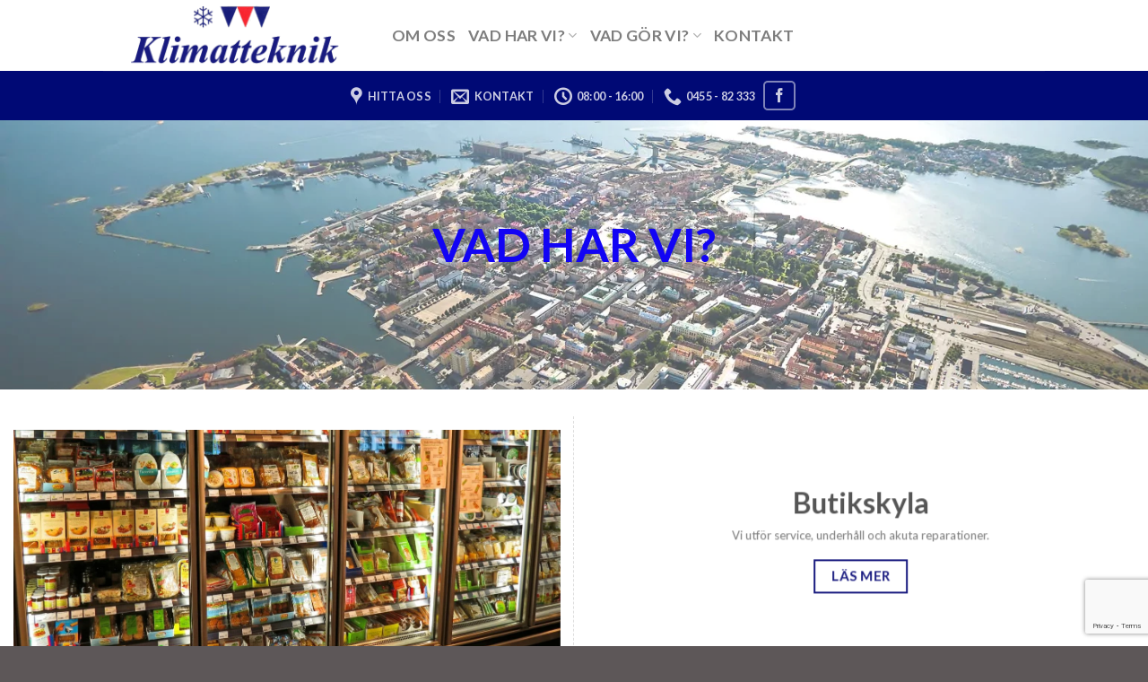

--- FILE ---
content_type: text/html; charset=UTF-8
request_url: https://klimattekniksyd.se/vad-har-vi/
body_size: 14247
content:
<!DOCTYPE html>
<!--[if IE 9 ]> <html lang="sv-SE" class="ie9 loading-site no-js"> <![endif]-->
<!--[if IE 8 ]> <html lang="sv-SE" class="ie8 loading-site no-js"> <![endif]-->
<!--[if (gte IE 9)|!(IE)]><!--><html lang="sv-SE" class="loading-site no-js"> <!--<![endif]-->
<head><style>img.lazy{min-height:1px}</style><link href="https://klimattekniksyd.se/wp-content/plugins/w3-total-cache/pub/js/lazyload.min.js" as="script">
	<meta charset="UTF-8" />
	<link rel="profile" href="https://gmpg.org/xfn/11" />
	<link rel="pingback" href="https://klimattekniksyd.se/xmlrpc.php" />

	<script>(function(html){html.className = html.className.replace(/\bno-js\b/,'js')})(document.documentElement);</script>
<meta name='robots' content='index, follow, max-image-preview:large, max-snippet:-1, max-video-preview:-1' />
	<style>img:is([sizes="auto" i], [sizes^="auto," i]) { contain-intrinsic-size: 3000px 1500px }</style>
	<meta name="viewport" content="width=device-width, initial-scale=1, maximum-scale=1" />
	<!-- This site is optimized with the Yoast SEO plugin v26.7 - https://yoast.com/wordpress/plugins/seo/ -->
	<title>Vad har vi? - Klimatteknik</title>
	<link rel="canonical" href="https://klimattekniksyd.se/vad-har-vi/" />
	<meta property="og:locale" content="sv_SE" />
	<meta property="og:type" content="article" />
	<meta property="og:title" content="Vad har vi? - Klimatteknik" />
	<meta property="og:url" content="https://klimattekniksyd.se/vad-har-vi/" />
	<meta property="og:site_name" content="Klimatteknik" />
	<meta property="article:modified_time" content="2021-05-05T12:09:45+00:00" />
	<meta name="twitter:card" content="summary_large_image" />
	<meta name="twitter:label1" content="Beräknad lästid" />
	<meta name="twitter:data1" content="2 minuter" />
	<script type="application/ld+json" class="yoast-schema-graph">{"@context":"https://schema.org","@graph":[{"@type":"WebPage","@id":"https://klimattekniksyd.se/vad-har-vi/","url":"https://klimattekniksyd.se/vad-har-vi/","name":"Vad har vi? - Klimatteknik","isPartOf":{"@id":"https://klimattekniksyd.se/#website"},"datePublished":"2019-02-21T12:34:37+00:00","dateModified":"2021-05-05T12:09:45+00:00","breadcrumb":{"@id":"https://klimattekniksyd.se/vad-har-vi/#breadcrumb"},"inLanguage":"sv-SE","potentialAction":[{"@type":"ReadAction","target":["https://klimattekniksyd.se/vad-har-vi/"]}]},{"@type":"BreadcrumbList","@id":"https://klimattekniksyd.se/vad-har-vi/#breadcrumb","itemListElement":[{"@type":"ListItem","position":1,"name":"Hem","item":"https://klimattekniksyd.se/"},{"@type":"ListItem","position":2,"name":"Vad har vi?"}]},{"@type":"WebSite","@id":"https://klimattekniksyd.se/#website","url":"https://klimattekniksyd.se/","name":"Klimatteknik","description":"Med rätt att kyla","potentialAction":[{"@type":"SearchAction","target":{"@type":"EntryPoint","urlTemplate":"https://klimattekniksyd.se/?s={search_term_string}"},"query-input":{"@type":"PropertyValueSpecification","valueRequired":true,"valueName":"search_term_string"}}],"inLanguage":"sv-SE"}]}</script>
	<!-- / Yoast SEO plugin. -->


<link rel='dns-prefetch' href='//www.googletagmanager.com' />
<link rel='dns-prefetch' href='//fonts.googleapis.com' />
<link rel="alternate" type="application/rss+xml" title="Klimatteknik &raquo; Webbflöde" href="https://klimattekniksyd.se/feed/" />
<link rel="alternate" type="application/rss+xml" title="Klimatteknik &raquo; Kommentarsflöde" href="https://klimattekniksyd.se/comments/feed/" />
<script type="text/javascript">
/* <![CDATA[ */
window._wpemojiSettings = {"baseUrl":"https:\/\/s.w.org\/images\/core\/emoji\/15.0.3\/72x72\/","ext":".png","svgUrl":"https:\/\/s.w.org\/images\/core\/emoji\/15.0.3\/svg\/","svgExt":".svg","source":{"concatemoji":"https:\/\/klimattekniksyd.se\/wp-includes\/js\/wp-emoji-release.min.js?ver=6.7.4"}};
/*! This file is auto-generated */
!function(i,n){var o,s,e;function c(e){try{var t={supportTests:e,timestamp:(new Date).valueOf()};sessionStorage.setItem(o,JSON.stringify(t))}catch(e){}}function p(e,t,n){e.clearRect(0,0,e.canvas.width,e.canvas.height),e.fillText(t,0,0);var t=new Uint32Array(e.getImageData(0,0,e.canvas.width,e.canvas.height).data),r=(e.clearRect(0,0,e.canvas.width,e.canvas.height),e.fillText(n,0,0),new Uint32Array(e.getImageData(0,0,e.canvas.width,e.canvas.height).data));return t.every(function(e,t){return e===r[t]})}function u(e,t,n){switch(t){case"flag":return n(e,"\ud83c\udff3\ufe0f\u200d\u26a7\ufe0f","\ud83c\udff3\ufe0f\u200b\u26a7\ufe0f")?!1:!n(e,"\ud83c\uddfa\ud83c\uddf3","\ud83c\uddfa\u200b\ud83c\uddf3")&&!n(e,"\ud83c\udff4\udb40\udc67\udb40\udc62\udb40\udc65\udb40\udc6e\udb40\udc67\udb40\udc7f","\ud83c\udff4\u200b\udb40\udc67\u200b\udb40\udc62\u200b\udb40\udc65\u200b\udb40\udc6e\u200b\udb40\udc67\u200b\udb40\udc7f");case"emoji":return!n(e,"\ud83d\udc26\u200d\u2b1b","\ud83d\udc26\u200b\u2b1b")}return!1}function f(e,t,n){var r="undefined"!=typeof WorkerGlobalScope&&self instanceof WorkerGlobalScope?new OffscreenCanvas(300,150):i.createElement("canvas"),a=r.getContext("2d",{willReadFrequently:!0}),o=(a.textBaseline="top",a.font="600 32px Arial",{});return e.forEach(function(e){o[e]=t(a,e,n)}),o}function t(e){var t=i.createElement("script");t.src=e,t.defer=!0,i.head.appendChild(t)}"undefined"!=typeof Promise&&(o="wpEmojiSettingsSupports",s=["flag","emoji"],n.supports={everything:!0,everythingExceptFlag:!0},e=new Promise(function(e){i.addEventListener("DOMContentLoaded",e,{once:!0})}),new Promise(function(t){var n=function(){try{var e=JSON.parse(sessionStorage.getItem(o));if("object"==typeof e&&"number"==typeof e.timestamp&&(new Date).valueOf()<e.timestamp+604800&&"object"==typeof e.supportTests)return e.supportTests}catch(e){}return null}();if(!n){if("undefined"!=typeof Worker&&"undefined"!=typeof OffscreenCanvas&&"undefined"!=typeof URL&&URL.createObjectURL&&"undefined"!=typeof Blob)try{var e="postMessage("+f.toString()+"("+[JSON.stringify(s),u.toString(),p.toString()].join(",")+"));",r=new Blob([e],{type:"text/javascript"}),a=new Worker(URL.createObjectURL(r),{name:"wpTestEmojiSupports"});return void(a.onmessage=function(e){c(n=e.data),a.terminate(),t(n)})}catch(e){}c(n=f(s,u,p))}t(n)}).then(function(e){for(var t in e)n.supports[t]=e[t],n.supports.everything=n.supports.everything&&n.supports[t],"flag"!==t&&(n.supports.everythingExceptFlag=n.supports.everythingExceptFlag&&n.supports[t]);n.supports.everythingExceptFlag=n.supports.everythingExceptFlag&&!n.supports.flag,n.DOMReady=!1,n.readyCallback=function(){n.DOMReady=!0}}).then(function(){return e}).then(function(){var e;n.supports.everything||(n.readyCallback(),(e=n.source||{}).concatemoji?t(e.concatemoji):e.wpemoji&&e.twemoji&&(t(e.twemoji),t(e.wpemoji)))}))}((window,document),window._wpemojiSettings);
/* ]]> */
</script>
<style id='wp-emoji-styles-inline-css' type='text/css'>

	img.wp-smiley, img.emoji {
		display: inline !important;
		border: none !important;
		box-shadow: none !important;
		height: 1em !important;
		width: 1em !important;
		margin: 0 0.07em !important;
		vertical-align: -0.1em !important;
		background: none !important;
		padding: 0 !important;
	}
</style>
<style id='wp-block-library-inline-css' type='text/css'>
:root{--wp-admin-theme-color:#007cba;--wp-admin-theme-color--rgb:0,124,186;--wp-admin-theme-color-darker-10:#006ba1;--wp-admin-theme-color-darker-10--rgb:0,107,161;--wp-admin-theme-color-darker-20:#005a87;--wp-admin-theme-color-darker-20--rgb:0,90,135;--wp-admin-border-width-focus:2px;--wp-block-synced-color:#7a00df;--wp-block-synced-color--rgb:122,0,223;--wp-bound-block-color:var(--wp-block-synced-color)}@media (min-resolution:192dpi){:root{--wp-admin-border-width-focus:1.5px}}.wp-element-button{cursor:pointer}:root{--wp--preset--font-size--normal:16px;--wp--preset--font-size--huge:42px}:root .has-very-light-gray-background-color{background-color:#eee}:root .has-very-dark-gray-background-color{background-color:#313131}:root .has-very-light-gray-color{color:#eee}:root .has-very-dark-gray-color{color:#313131}:root .has-vivid-green-cyan-to-vivid-cyan-blue-gradient-background{background:linear-gradient(135deg,#00d084,#0693e3)}:root .has-purple-crush-gradient-background{background:linear-gradient(135deg,#34e2e4,#4721fb 50%,#ab1dfe)}:root .has-hazy-dawn-gradient-background{background:linear-gradient(135deg,#faaca8,#dad0ec)}:root .has-subdued-olive-gradient-background{background:linear-gradient(135deg,#fafae1,#67a671)}:root .has-atomic-cream-gradient-background{background:linear-gradient(135deg,#fdd79a,#004a59)}:root .has-nightshade-gradient-background{background:linear-gradient(135deg,#330968,#31cdcf)}:root .has-midnight-gradient-background{background:linear-gradient(135deg,#020381,#2874fc)}.has-regular-font-size{font-size:1em}.has-larger-font-size{font-size:2.625em}.has-normal-font-size{font-size:var(--wp--preset--font-size--normal)}.has-huge-font-size{font-size:var(--wp--preset--font-size--huge)}.has-text-align-center{text-align:center}.has-text-align-left{text-align:left}.has-text-align-right{text-align:right}#end-resizable-editor-section{display:none}.aligncenter{clear:both}.items-justified-left{justify-content:flex-start}.items-justified-center{justify-content:center}.items-justified-right{justify-content:flex-end}.items-justified-space-between{justify-content:space-between}.screen-reader-text{border:0;clip:rect(1px,1px,1px,1px);clip-path:inset(50%);height:1px;margin:-1px;overflow:hidden;padding:0;position:absolute;width:1px;word-wrap:normal!important}.screen-reader-text:focus{background-color:#ddd;clip:auto!important;clip-path:none;color:#444;display:block;font-size:1em;height:auto;left:5px;line-height:normal;padding:15px 23px 14px;text-decoration:none;top:5px;width:auto;z-index:100000}html :where(.has-border-color){border-style:solid}html :where([style*=border-top-color]){border-top-style:solid}html :where([style*=border-right-color]){border-right-style:solid}html :where([style*=border-bottom-color]){border-bottom-style:solid}html :where([style*=border-left-color]){border-left-style:solid}html :where([style*=border-width]){border-style:solid}html :where([style*=border-top-width]){border-top-style:solid}html :where([style*=border-right-width]){border-right-style:solid}html :where([style*=border-bottom-width]){border-bottom-style:solid}html :where([style*=border-left-width]){border-left-style:solid}html :where(img[class*=wp-image-]){height:auto;max-width:100%}:where(figure){margin:0 0 1em}html :where(.is-position-sticky){--wp-admin--admin-bar--position-offset:var(--wp-admin--admin-bar--height,0px)}@media screen and (max-width:600px){html :where(.is-position-sticky){--wp-admin--admin-bar--position-offset:0px}}
</style>
<style id='classic-theme-styles-inline-css' type='text/css'>
/*! This file is auto-generated */
.wp-block-button__link{color:#fff;background-color:#32373c;border-radius:9999px;box-shadow:none;text-decoration:none;padding:calc(.667em + 2px) calc(1.333em + 2px);font-size:1.125em}.wp-block-file__button{background:#32373c;color:#fff;text-decoration:none}
</style>
<link rel='stylesheet' id='contact-form-7-css' href='https://klimattekniksyd.se/wp-content/plugins/contact-form-7/includes/css/styles.css?ver=6.0.3' type='text/css' media='all' />
<link rel='stylesheet' id='flatsome-main-css' href='https://klimattekniksyd.se/wp-content/themes/flatsome/assets/css/flatsome.css?ver=3.14.2' type='text/css' media='all' />
<style id='flatsome-main-inline-css' type='text/css'>
@font-face {
				font-family: "fl-icons";
				font-display: block;
				src: url(https://klimattekniksyd.se/wp-content/themes/flatsome/assets/css/icons/fl-icons.eot?v=3.14.2);
				src:
					url(https://klimattekniksyd.se/wp-content/themes/flatsome/assets/css/icons/fl-icons.eot#iefix?v=3.14.2) format("embedded-opentype"),
					url(https://klimattekniksyd.se/wp-content/themes/flatsome/assets/css/icons/fl-icons.woff2?v=3.14.2) format("woff2"),
					url(https://klimattekniksyd.se/wp-content/themes/flatsome/assets/css/icons/fl-icons.ttf?v=3.14.2) format("truetype"),
					url(https://klimattekniksyd.se/wp-content/themes/flatsome/assets/css/icons/fl-icons.woff?v=3.14.2) format("woff"),
					url(https://klimattekniksyd.se/wp-content/themes/flatsome/assets/css/icons/fl-icons.svg?v=3.14.2#fl-icons) format("svg");
			}
</style>
<link rel='stylesheet' id='flatsome-style-css' href='https://klimattekniksyd.se/wp-content/themes/flatsome-child/style.css?ver=3.0' type='text/css' media='all' />
<link rel='stylesheet' id='flatsome-googlefonts-css' href='//fonts.googleapis.com/css?family=Lato%3Aregular%2C700%2C400%2C700%7CDancing+Script%3Aregular%2C400&#038;display=swap&#038;ver=3.9' type='text/css' media='all' />

<!-- Kodblock för ”Google-tagg (gtag.js)” tillagt av Site Kit -->

<!-- Kodblock för ”Google Analytics” tillagt av Site Kit -->
<script type="text/javascript" src="https://www.googletagmanager.com/gtag/js?id=G-ZSM3E4JJWT" id="google_gtagjs-js" async></script>
<script type="text/javascript" id="google_gtagjs-js-after">
/* <![CDATA[ */
window.dataLayer = window.dataLayer || [];function gtag(){dataLayer.push(arguments);}
gtag("set","linker",{"domains":["klimattekniksyd.se"]});
gtag("js", new Date());
gtag("set", "developer_id.dZTNiMT", true);
gtag("config", "G-ZSM3E4JJWT");
/* ]]> */
</script>

<!-- Avslut av kodblock för ”Google-tagg (gtag.js)” tillagt av Site Kit -->
<script type="text/javascript" src="https://klimattekniksyd.se/wp-includes/js/jquery/jquery.min.js?ver=3.7.1" id="jquery-core-js"></script>
<script type="text/javascript" src="https://klimattekniksyd.se/wp-includes/js/jquery/jquery-migrate.min.js?ver=3.4.1" id="jquery-migrate-js"></script>
<link rel="https://api.w.org/" href="https://klimattekniksyd.se/wp-json/" /><link rel="alternate" title="JSON" type="application/json" href="https://klimattekniksyd.se/wp-json/wp/v2/pages/514" /><link rel="EditURI" type="application/rsd+xml" title="RSD" href="https://klimattekniksyd.se/xmlrpc.php?rsd" />
<meta name="generator" content="WordPress 6.7.4" />
<link rel='shortlink' href='https://klimattekniksyd.se/?p=514' />
<link rel="alternate" title="oEmbed (JSON)" type="application/json+oembed" href="https://klimattekniksyd.se/wp-json/oembed/1.0/embed?url=https%3A%2F%2Fklimattekniksyd.se%2Fvad-har-vi%2F" />
<link rel="alternate" title="oEmbed (XML)" type="text/xml+oembed" href="https://klimattekniksyd.se/wp-json/oembed/1.0/embed?url=https%3A%2F%2Fklimattekniksyd.se%2Fvad-har-vi%2F&#038;format=xml" />
<meta name="generator" content="Site Kit by Google 1.145.0" /><style>.bg{opacity: 0; transition: opacity 1s; -webkit-transition: opacity 1s;} .bg-loaded{opacity: 1;}</style><!--[if IE]><link rel="stylesheet" type="text/css" href="https://klimattekniksyd.se/wp-content/themes/flatsome/assets/css/ie-fallback.css"><script src="//cdnjs.cloudflare.com/ajax/libs/html5shiv/3.6.1/html5shiv.js"></script><script>var head = document.getElementsByTagName('head')[0],style = document.createElement('style');style.type = 'text/css';style.styleSheet.cssText = ':before,:after{content:none !important';head.appendChild(style);setTimeout(function(){head.removeChild(style);}, 0);</script><script src="https://klimattekniksyd.se/wp-content/themes/flatsome/assets/libs/ie-flexibility.js"></script><![endif]-->
<!-- Meta Pixel Code -->
<script type='text/javascript'>
!function(f,b,e,v,n,t,s){if(f.fbq)return;n=f.fbq=function(){n.callMethod?
n.callMethod.apply(n,arguments):n.queue.push(arguments)};if(!f._fbq)f._fbq=n;
n.push=n;n.loaded=!0;n.version='2.0';n.queue=[];t=b.createElement(e);t.async=!0;
t.src=v;s=b.getElementsByTagName(e)[0];s.parentNode.insertBefore(t,s)}(window,
document,'script','https://connect.facebook.net/en_US/fbevents.js?v=next');
</script>
<!-- End Meta Pixel Code -->

      <script type='text/javascript'>
        var url = window.location.origin + '?ob=open-bridge';
        fbq('set', 'openbridge', '479199704263538', url);
      </script>
    <script type='text/javascript'>fbq('init', '479199704263538', {}, {
    "agent": "wordpress-6.7.4-3.0.16"
})</script><script type='text/javascript'>
    fbq('track', 'PageView', []);
  </script>
<!-- Meta Pixel Code -->
<noscript>
<img class="lazy" height="1" width="1" style="display:none" alt="fbpx"
src="data:image/svg+xml,%3Csvg%20xmlns='http://www.w3.org/2000/svg'%20viewBox='0%200%201%201'%3E%3C/svg%3E" data-src="https://www.facebook.com/tr?id=479199704263538&ev=PageView&noscript=1" />
</noscript>
<!-- End Meta Pixel Code -->
<link rel="icon" href="https://klimattekniksyd.se/wp-content/uploads/2019/09/cropped-logo5-1-32x32.gif" sizes="32x32" />
<link rel="icon" href="https://klimattekniksyd.se/wp-content/uploads/2019/09/cropped-logo5-1-192x192.gif" sizes="192x192" />
<link rel="apple-touch-icon" href="https://klimattekniksyd.se/wp-content/uploads/2019/09/cropped-logo5-1-180x180.gif" />
<meta name="msapplication-TileImage" content="https://klimattekniksyd.se/wp-content/uploads/2019/09/cropped-logo5-1-270x270.gif" />
<style id="custom-css" type="text/css">:root {--primary-color: #181a7f;}.header-main{height: 79px}#logo img{max-height: 79px}#logo{width:292px;}.header-bottom{min-height: 55px}.header-top{min-height: 30px}.transparent .header-main{height: 90px}.transparent #logo img{max-height: 90px}.has-transparent + .page-title:first-of-type,.has-transparent + #main > .page-title,.has-transparent + #main > div > .page-title,.has-transparent + #main .page-header-wrapper:first-of-type .page-title{padding-top: 140px;}.header.show-on-scroll,.stuck .header-main{height:70px!important}.stuck #logo img{max-height: 70px!important}.header-bottom {background-color: #000975}.top-bar-nav > li > a{line-height: 16px }.header-main .nav > li > a{line-height: 16px }.stuck .header-main .nav > li > a{line-height: 50px }.header-bottom-nav > li > a{line-height: 16px }@media (max-width: 549px) {.header-main{height: 70px}#logo img{max-height: 70px}}.nav-dropdown{font-size:100%}/* Color */.accordion-title.active, .has-icon-bg .icon .icon-inner,.logo a, .primary.is-underline, .primary.is-link, .badge-outline .badge-inner, .nav-outline > li.active> a,.nav-outline >li.active > a, .cart-icon strong,[data-color='primary'], .is-outline.primary{color: #181a7f;}/* Color !important */[data-text-color="primary"]{color: #181a7f!important;}/* Background Color */[data-text-bg="primary"]{background-color: #181a7f;}/* Background */.scroll-to-bullets a,.featured-title, .label-new.menu-item > a:after, .nav-pagination > li > .current,.nav-pagination > li > span:hover,.nav-pagination > li > a:hover,.has-hover:hover .badge-outline .badge-inner,button[type="submit"], .button.wc-forward:not(.checkout):not(.checkout-button), .button.submit-button, .button.primary:not(.is-outline),.featured-table .title,.is-outline:hover, .has-icon:hover .icon-label,.nav-dropdown-bold .nav-column li > a:hover, .nav-dropdown.nav-dropdown-bold > li > a:hover, .nav-dropdown-bold.dark .nav-column li > a:hover, .nav-dropdown.nav-dropdown-bold.dark > li > a:hover, .is-outline:hover, .tagcloud a:hover,.grid-tools a, input[type='submit']:not(.is-form), .box-badge:hover .box-text, input.button.alt,.nav-box > li > a:hover,.nav-box > li.active > a,.nav-pills > li.active > a ,.current-dropdown .cart-icon strong, .cart-icon:hover strong, .nav-line-bottom > li > a:before, .nav-line-grow > li > a:before, .nav-line > li > a:before,.banner, .header-top, .slider-nav-circle .flickity-prev-next-button:hover svg, .slider-nav-circle .flickity-prev-next-button:hover .arrow, .primary.is-outline:hover, .button.primary:not(.is-outline), input[type='submit'].primary, input[type='submit'].primary, input[type='reset'].button, input[type='button'].primary, .badge-inner{background-color: #181a7f;}/* Border */.nav-vertical.nav-tabs > li.active > a,.scroll-to-bullets a.active,.nav-pagination > li > .current,.nav-pagination > li > span:hover,.nav-pagination > li > a:hover,.has-hover:hover .badge-outline .badge-inner,.accordion-title.active,.featured-table,.is-outline:hover, .tagcloud a:hover,blockquote, .has-border, .cart-icon strong:after,.cart-icon strong,.blockUI:before, .processing:before,.loading-spin, .slider-nav-circle .flickity-prev-next-button:hover svg, .slider-nav-circle .flickity-prev-next-button:hover .arrow, .primary.is-outline:hover{border-color: #181a7f}.nav-tabs > li.active > a{border-top-color: #181a7f}.widget_shopping_cart_content .blockUI.blockOverlay:before { border-left-color: #181a7f }.woocommerce-checkout-review-order .blockUI.blockOverlay:before { border-left-color: #181a7f }/* Fill */.slider .flickity-prev-next-button:hover svg,.slider .flickity-prev-next-button:hover .arrow{fill: #181a7f;}body{font-family:"Lato", sans-serif}body{font-weight: 400}.nav > li > a {font-family:"Lato", sans-serif;}.mobile-sidebar-levels-2 .nav > li > ul > li > a {font-family:"Lato", sans-serif;}.nav > li > a {font-weight: 700;}.mobile-sidebar-levels-2 .nav > li > ul > li > a {font-weight: 700;}h1,h2,h3,h4,h5,h6,.heading-font, .off-canvas-center .nav-sidebar.nav-vertical > li > a{font-family: "Lato", sans-serif;}h1,h2,h3,h4,h5,h6,.heading-font,.banner h1,.banner h2{font-weight: 700;}.alt-font{font-family: "Dancing Script", sans-serif;}.alt-font{font-weight: 400!important;}.footer-2{background-color: #181a7f}.absolute-footer, html{background-color: rgba(10,0,2,0.66)}.label-new.menu-item > a:after{content:"Ny";}.label-hot.menu-item > a:after{content:"Het";}.label-sale.menu-item > a:after{content:"Rea";}.label-popular.menu-item > a:after{content:"Populär";}</style></head>

<body data-rsssl=1 class="page-template page-template-page-blank page-template-page-blank-php page page-id-514 lightbox nav-dropdown-has-arrow nav-dropdown-has-shadow nav-dropdown-has-border">


<a class="skip-link screen-reader-text" href="#main">Skip to content</a>

<div id="wrapper">

	
	<header id="header" class="header has-sticky sticky-jump">
		<div class="header-wrapper">
			<div id="masthead" class="header-main ">
      <div class="header-inner flex-row container logo-left medium-logo-center" role="navigation">

          <!-- Logo -->
          <div id="logo" class="flex-col logo">
            <!-- Header logo -->
<a href="https://klimattekniksyd.se/" title="Klimatteknik - Med rätt att kyla" rel="home">
    <img width="292" height="79" src="data:image/svg+xml,%3Csvg%20xmlns='http://www.w3.org/2000/svg'%20viewBox='0%200%20292%2079'%3E%3C/svg%3E" data-src="https://klimattekniksyd.se/wp-content/uploads/2019/01/logo5.gif" class="header_logo header-logo lazy" alt="Klimatteknik"/><img  width="292" height="79" src="data:image/svg+xml,%3Csvg%20xmlns='http://www.w3.org/2000/svg'%20viewBox='0%200%20292%2079'%3E%3C/svg%3E" data-src="https://klimattekniksyd.se/wp-content/uploads/2019/01/logo5.gif" class="header-logo-dark lazy" alt="Klimatteknik"/></a>
          </div>

          <!-- Mobile Left Elements -->
          <div class="flex-col show-for-medium flex-left">
            <ul class="mobile-nav nav nav-left ">
                          </ul>
          </div>

          <!-- Left Elements -->
          <div class="flex-col hide-for-medium flex-left
            flex-grow">
            <ul class="header-nav header-nav-main nav nav-left  nav-size-xlarge nav-uppercase" >
              <li id="menu-item-533" class="menu-item menu-item-type-post_type menu-item-object-page menu-item-533 menu-item-design-default"><a href="https://klimattekniksyd.se/om-oss/" class="nav-top-link">Om Oss</a></li>
<li id="menu-item-1291" class="menu-item menu-item-type-custom menu-item-object-custom menu-item-has-children menu-item-1291 menu-item-design-default has-dropdown"><a href="#" class="nav-top-link">Vad har vi?<i class="icon-angle-down" ></i></a>
<ul class="sub-menu nav-dropdown nav-dropdown-simple">
	<li id="menu-item-530" class="menu-item menu-item-type-post_type menu-item-object-page menu-item-530"><a href="https://klimattekniksyd.se/varmepumpar/">Värmepump</a></li>
	<li id="menu-item-531" class="menu-item menu-item-type-post_type menu-item-object-page menu-item-531"><a href="https://klimattekniksyd.se/luftkonditionering/">Luftkonditionering</a></li>
	<li id="menu-item-527" class="menu-item menu-item-type-post_type menu-item-object-page menu-item-527"><a href="https://klimattekniksyd.se/butikskyla/">Butikskyla</a></li>
	<li id="menu-item-528" class="menu-item menu-item-type-post_type menu-item-object-page menu-item-528"><a href="https://klimattekniksyd.se/luftrenare-befuktare/">Luftrenare/Befuktare</a></li>
	<li id="menu-item-529" class="menu-item menu-item-type-post_type menu-item-object-page menu-item-529"><a href="https://klimattekniksyd.se/kyl-frysanlaggningar/">Kyl &#038; Frysanläggningar</a></li>
</ul>
</li>
<li id="menu-item-1295" class="menu-item menu-item-type-custom menu-item-object-custom menu-item-has-children menu-item-1295 menu-item-design-default has-dropdown"><a href="#" class="nav-top-link">Vad gör vi?<i class="icon-angle-down" ></i></a>
<ul class="sub-menu nav-dropdown nav-dropdown-simple">
	<li id="menu-item-548" class="menu-item menu-item-type-post_type menu-item-object-page menu-item-548"><a href="https://klimattekniksyd.se/service-avtal/">Service/Avtal</a></li>
	<li id="menu-item-549" class="menu-item menu-item-type-post_type menu-item-object-page menu-item-549"><a href="https://klimattekniksyd.se/miljoanpassningar/">Miljöanpassningar</a></li>
	<li id="menu-item-550" class="menu-item menu-item-type-post_type menu-item-object-page menu-item-550"><a href="https://klimattekniksyd.se/arlig-kontroll/">Årlig kontroll</a></li>
	<li id="menu-item-551" class="menu-item menu-item-type-post_type menu-item-object-page menu-item-551"><a href="https://klimattekniksyd.se/montering/">Montering</a></li>
	<li id="menu-item-552" class="menu-item menu-item-type-post_type menu-item-object-page menu-item-552"><a href="https://klimattekniksyd.se/forsaljning/">Försäljning</a></li>
</ul>
</li>
<li id="menu-item-534" class="menu-item menu-item-type-post_type menu-item-object-page menu-item-534 menu-item-design-default"><a href="https://klimattekniksyd.se/kontakt/" class="nav-top-link">Kontakt</a></li>
            </ul>
          </div>

          <!-- Right Elements -->
          <div class="flex-col hide-for-medium flex-right">
            <ul class="header-nav header-nav-main nav nav-right  nav-size-xlarge nav-uppercase">
                          </ul>
          </div>

          <!-- Mobile Right Elements -->
          <div class="flex-col show-for-medium flex-right">
            <ul class="mobile-nav nav nav-right ">
              <li class="nav-icon has-icon">
  <div class="header-button">		<a href="#" data-open="#main-menu" data-pos="center" data-bg="main-menu-overlay" data-color="" class="icon button round is-outline is-small" aria-label="Menu" aria-controls="main-menu" aria-expanded="false">
		
		  <i class="icon-menu" ></i>
		  		</a>
	 </div> </li>            </ul>
          </div>

      </div>
     
            <div class="container"><div class="top-divider full-width"></div></div>
      </div><div id="wide-nav" class="header-bottom wide-nav hide-for-sticky nav-dark flex-has-center hide-for-medium">
    <div class="flex-row container">

            
                        <div class="flex-col hide-for-medium flex-center">
                <ul class="nav header-nav header-bottom-nav nav-center  nav-uppercase">
                    <li class="header-contact-wrapper">
		<ul id="header-contact" class="nav nav-divided nav-uppercase header-contact">
					<li class="">
			  <a target="_blank" rel="noopener noreferrer" href="https://maps.google.com/?q=Klimatteknik Sydost" title="Klimatteknik Sydost" class="tooltip">
			  	 <i class="icon-map-pin-fill" style="font-size:20px;"></i>			     <span>
			     	Hitta Oss			     </span>
			  </a>
			</li>
			
						<li class="">
			  <a href="mailto:Info@klimattekniksyd.se" class="tooltip" title="Info@klimattekniksyd.se">
				  <i class="icon-envelop" style="font-size:20px;"></i>			       <span>
			       	Kontakt			       </span>
			  </a>
			</li>
					
						<li class="">
			  <a class="tooltip" title="08:00 - 16:00 ">
			  	   <i class="icon-clock" style="font-size:20px;"></i>			        <span>08:00 - 16:00</span>
			  </a>
			 </li>
			
						<li class="">
			  <a href="tel:0455 - 82 333" class="tooltip" title="0455 - 82 333">
			     <i class="icon-phone" style="font-size:20px;"></i>			      <span>0455 - 82 333</span>
			  </a>
			</li>
				</ul>
</li><li class="html header-social-icons ml-0">
	<div class="social-icons follow-icons" ><a href="https://www.facebook.com/Klimattekniksydost" target="_blank" data-label="Facebook" rel="noopener noreferrer nofollow" class="icon button round is-outline facebook tooltip" title="Follow on Facebook" aria-label="Follow on Facebook"><i class="icon-facebook" ></i></a></div></li>                </ul>
            </div>
            
            
            
    </div>
</div>

<div class="header-bg-container fill"><div class="header-bg-image fill"></div><div class="header-bg-color fill"></div></div>		</div>
	</header>

	
	<main id="main" class="">


<div id="content" role="main" class="content-area">

		
			

  <div class="banner has-hover" id="banner-452393715">
          <div class="banner-inner fill">
        <div class="banner-bg fill" >
            <div class="bg fill bg-fill "></div>
                        <div class="overlay"></div>            
                    </div>
        <div class="banner-layers container">
            <div class="fill banner-link"></div>            

   <div id="text-box-2035515891" class="text-box banner-layer x50 md-x50 lg-x50 y50 md-y50 lg-y50 res-text">
                                <div class="text-box-content text dark">
              
              <div class="text-inner text-center">
                  

<div class="container section-title-container" ><h2 class="section-title section-title-bold-center"><b></b><span class="section-title-main" style="font-size:113%;color:rgb(18, 4, 244);">Vad Har vi?</span><b></b></h2></div>


              </div>
           </div>
                            
<style>
#text-box-2035515891 {
  width: 100%;
}
#text-box-2035515891 .text-box-content {
  font-size: 100%;
}
@media (min-width:550px) {
  #text-box-2035515891 {
    width: 60%;
  }
}
</style>
    </div>
 

        </div>
      </div>

            
<style>
#banner-452393715 {
  padding-top: 300px;
}
#banner-452393715 .bg.bg-loaded {
  background-image: url(https://klimattekniksyd.se/wp-content/uploads/2020/08/Vad-har-vi.jpg);
}
#banner-452393715 .overlay {
  background-color: rgba(255, 255, 255, 0.31);
}
#banner-452393715 .bg {
  background-position: 49% 32%;
}
</style>
  </div>


<div class="row row-large row-full-width row-dashed"  id="row-1946034560">


	<div id="col-651497475" class="col medium-6 small-12 large-6"  >
				<div class="col-inner"  >
			
			


  <div class="banner has-hover" id="banner-1204367318">
          <div class="banner-inner fill">
        <div class="banner-bg fill" >
            <div class="bg fill bg-fill "></div>
                                    
                    </div>
        <div class="banner-layers container">
            <div class="fill banner-link"></div>            


        </div>
      </div>

            
<style>
#banner-1204367318 {
  padding-top: 250px;
}
#banner-1204367318 .bg.bg-loaded {
  background-image: url(https://klimattekniksyd.se/wp-content/uploads/2020/08/pexels-pixabay-279151-2-1391x800.jpg);
}
</style>
  </div>



		</div>
					</div>

	

	<div id="col-181373816" class="col medium-6 small-12 large-6"  >
				<div class="col-inner"  >
			
			


  <div class="banner has-hover" id="banner-239911328">
          <div class="banner-inner fill">
        <div class="banner-bg fill" >
            <div class="bg fill bg-fill "></div>
                                    
                    </div>
        <div class="banner-layers container">
            <div class="fill banner-link"></div>            

   <div id="text-box-1000584696" class="text-box banner-layer x50 md-x50 lg-x50 y50 md-y50 lg-y50 res-text">
                                <div class="text-box-content text ">
              
              <div class="text-inner text-center">
                  

<h2><span style="font-size: 110%;">Butikskyla</span></h2>
<p><span style="font-size: 130%;">Vi utför service, underhåll och akuta reparationer.</span></p>
<a href="https://klimattekniksyd.se/Klimatteknik/butikskyla/" target="_self" class="button primary is-outline is-xlarge"  >
    <span>Läs Mer</span>
  </a>



              </div>
           </div>
                            
<style>
#text-box-1000584696 {
  width: 57%;
}
#text-box-1000584696 .text-box-content {
  font-size: 100%;
}
</style>
    </div>
 

        </div>
      </div>

            
<style>
#banner-239911328 {
  padding-top: 250px;
  background-color: rgb(255,255,255);
}
</style>
  </div>



		</div>
					</div>

	

</div>
<div class="row row-large row-full-width row-dashed"  id="row-856581953">


	<div id="col-1977891016" class="col medium-6 small-12 large-6"  >
				<div class="col-inner"  >
			
			


  <div class="banner has-hover" id="banner-257297309">
          <div class="banner-inner fill">
        <div class="banner-bg fill" >
            <div class="bg fill bg-fill "></div>
                                    
                    </div>
        <div class="banner-layers container">
            <div class="fill banner-link"></div>            

   <div id="text-box-1815748815" class="text-box banner-layer x50 md-x50 lg-x50 y50 md-y50 lg-y50 res-text">
                                <div class="text-box-content text ">
              
              <div class="text-inner text-center">
                  

<h2>Luftrenare/befuktare/ventilation</h2>
<p><span style="font-size: 130%;">En luftrenare hjälper dig hålla ditt inneklimat rent från pollen, damm och andra partiklar. </span></p>
<p><span style="font-size: 130%;">Ventilera med stängda fönster </span><span style="font-size: 130%;"><br />&#8211; Kolla in Mitsubishi Electrics MiniVentilation Lossnay</span></p>
<a href="https://klimattekniksyd.se/Klimatteknik/luftrenare-befuktare/" target="_self" class="button primary is-outline is-xlarge"  >
    <span>Läs Mer</span>
  </a>



              </div>
           </div>
                            
<style>
#text-box-1815748815 {
  width: 100%;
}
#text-box-1815748815 .text-box-content {
  font-size: 100%;
}
@media (min-width:550px) {
  #text-box-1815748815 {
    width: 57%;
  }
}
</style>
    </div>
 

        </div>
      </div>

            
<style>
#banner-257297309 {
  padding-top: 250px;
  background-color: rgb(255,255,255);
}
</style>
  </div>



		</div>
					</div>

	

	<div id="col-1013563852" class="col medium-6 small-12 large-6 small-col-first"  >
				<div class="col-inner"  >
			
			


  <div class="banner has-hover" id="banner-1901508999">
          <div class="banner-inner fill">
        <div class="banner-bg fill" >
            <div class="bg fill bg-fill "></div>
                                    
                    </div>
        <div class="banner-layers container">
            <div class="fill banner-link"></div>            


        </div>
      </div>

            
<style>
#banner-1901508999 {
  padding-top: 250px;
}
#banner-1901508999 .bg.bg-loaded {
  background-image: url(https://klimattekniksyd.se/wp-content/uploads/2020/08/Luftrenare.jpg);
}
</style>
  </div>



		</div>
					</div>

	

</div>
<div class="row row-large row-full-width row-dashed"  id="row-1848621979">


	<div id="col-973927960" class="col medium-6 small-12 large-6"  >
				<div class="col-inner"  >
			
			


  <div class="banner has-hover" id="banner-163326132">
          <div class="banner-inner fill">
        <div class="banner-bg fill" >
            <div class="bg fill bg-fill "></div>
                                    
                    </div>
        <div class="banner-layers container">
            <div class="fill banner-link"></div>            


        </div>
      </div>

            
<style>
#banner-163326132 {
  padding-top: 250px;
}
#banner-163326132 .bg.bg-loaded {
  background-image: url(https://klimattekniksyd.se/wp-content/uploads/2020/08/matpassadrum-2.jpg);
}
#banner-163326132 .bg {
  background-position: 40% 9%;
}
</style>
  </div>



		</div>
					</div>

	

	<div id="col-2146999943" class="col medium-6 small-12 large-6"  >
				<div class="col-inner"  >
			
			


  <div class="banner has-hover" id="banner-390014439">
          <div class="banner-inner fill">
        <div class="banner-bg fill" >
            <div class="bg fill bg-fill "></div>
                                    
                    </div>
        <div class="banner-layers container">
            <div class="fill banner-link"></div>            

   <div id="text-box-1021394394" class="text-box banner-layer x50 md-x50 lg-x50 y50 md-y50 lg-y50 res-text">
                                <div class="text-box-content text ">
              
              <div class="text-inner text-center">
                  

<h2>Kyl &amp; Frysanläggningar</h2>
<p><span style="font-size: 130%;">Vi bygger måttanpassade kyl och frysrum.</span></p>
<a href="https://klimattekniksyd.se/Klimatteknik/kyl-frysanlaggningar/" target="_self" class="button primary is-outline is-xlarge"  >
    <span>Läs Mer</span>
  </a>



              </div>
           </div>
                            
<style>
#text-box-1021394394 {
  width: 100%;
}
#text-box-1021394394 .text-box-content {
  font-size: 100%;
}
@media (min-width:550px) {
  #text-box-1021394394 {
    width: 57%;
  }
}
</style>
    </div>
 

        </div>
      </div>

            
<style>
#banner-390014439 {
  padding-top: 250px;
  background-color: rgb(255,255,255);
}
</style>
  </div>



		</div>
					</div>

	

</div>
<div class="row row-large row-full-width row-dashed"  id="row-1492250094">


	<div id="col-1990320291" class="col medium-6 small-12 large-6"  >
				<div class="col-inner"  >
			
			


  <div class="banner has-hover" id="banner-423775662">
          <div class="banner-inner fill">
        <div class="banner-bg fill" >
            <div class="bg fill bg-fill "></div>
                                    
                    </div>
        <div class="banner-layers container">
            <div class="fill banner-link"></div>            

   <div id="text-box-708552632" class="text-box banner-layer x50 md-x50 lg-x50 y50 md-y50 lg-y50 res-text">
                                <div class="text-box-content text ">
              
              <div class="text-inner text-center">
                  

<h2><span style="font-size: 120%;">Värmepumpar</span></h2>
<p><span style="font-size: 130%;">Den perfekta lösningen för dig som är behov av värme eller kyla. <br />Vi har lösningar för vanliga villor till större fastigheter.</span></p>
<a href="https://klimattekniksyd.se/Klimatteknik/varmepumpar/" target="_self" class="button primary is-outline is-xlarge"  >
    <span>Läs Mer</span>
  </a>



              </div>
           </div>
                            
<style>
#text-box-708552632 {
  width: 100%;
}
#text-box-708552632 .text-box-content {
  font-size: 100%;
}
@media (min-width:550px) {
  #text-box-708552632 {
    width: 57%;
  }
}
</style>
    </div>
 

        </div>
      </div>

            
<style>
#banner-423775662 {
  padding-top: 250px;
  background-color: rgb(255,255,255);
}
</style>
  </div>



		</div>
					</div>

	

	<div id="col-668484039" class="col medium-6 small-12 large-6 small-col-first"  >
				<div class="col-inner"  >
			
			


  <div class="banner has-hover" id="banner-549038346">
          <div class="banner-inner fill">
        <div class="banner-bg fill" >
            <div class="bg fill bg-fill "></div>
                                    
                    </div>
        <div class="banner-layers container">
            <div class="fill banner-link"></div>            


        </div>
      </div>

            
<style>
#banner-549038346 {
  padding-top: 250px;
}
#banner-549038346 .bg.bg-loaded {
  background-image: url(https://klimattekniksyd.se/wp-content/uploads/2020/07/Produktsortiment-Privat_våg_utan-txt-1-1400x789.jpg);
}
#banner-549038346 .bg {
  background-position: 48% 54%;
}
</style>
  </div>



		</div>
					</div>

	

</div>
<div class="row row-large row-full-width row-dashed"  id="row-1744693852">


	<div id="col-1635498244" class="col medium-6 small-12 large-6"  >
				<div class="col-inner"  >
			
			


  <div class="banner has-hover" id="banner-196868611">
          <div class="banner-inner fill">
        <div class="banner-bg fill" >
            <div class="bg fill bg-fill "></div>
                                    
                    </div>
        <div class="banner-layers container">
            <div class="fill banner-link"></div>            


        </div>
      </div>

            
<style>
#banner-196868611 {
  padding-top: 250px;
}
#banner-196868611 .bg.bg-loaded {
  background-image: url(https://klimattekniksyd.se/wp-content/uploads/2020/08/luftkonditionering-1400x529.jpg);
}
#banner-196868611 .bg {
  background-position: 38% 0%;
}
</style>
  </div>



		</div>
					</div>

	

	<div id="col-159237184" class="col medium-6 small-12 large-6"  >
				<div class="col-inner"  >
			
			


  <div class="banner has-hover" id="banner-1295161411">
          <div class="banner-inner fill">
        <div class="banner-bg fill" >
            <div class="bg fill bg-fill "></div>
                                    
                    </div>
        <div class="banner-layers container">
            <div class="fill banner-link"></div>            

   <div id="text-box-852516269" class="text-box banner-layer x50 md-x50 lg-x50 y50 md-y50 lg-y50 res-text">
                                <div class="text-box-content text ">
              
              <div class="text-inner text-center">
                  

<h2>Luftkonditionering</h2>
<p><span style="font-size: 17.28px;"><span style="font-size: 100%;">För ett bättre skönare inneklimat både hos privatpersoner och företag.</span><br /></span></p>
<a href="https://klimattekniksyd.se/Klimatteknik/luftkonditionering/" target="_self" class="button primary is-outline is-xlarge"  >
    <span>Läs Mer</span>
  </a>



              </div>
           </div>
                            
<style>
#text-box-852516269 {
  width: 100%;
}
#text-box-852516269 .text-box-content {
  font-size: 100%;
}
@media (min-width:550px) {
  #text-box-852516269 {
    width: 57%;
  }
  #text-box-852516269 .text-box-content {
    font-size: 100%;
  }
}
</style>
    </div>
 

        </div>
      </div>

            
<style>
#banner-1295161411 {
  padding-top: 250px;
  background-color: rgb(255,255,255);
}
</style>
  </div>



		</div>
					</div>

	

</div>
	<div id="gap-1316400248" class="gap-element clearfix" style="display:block; height:auto;">
		
<style>
#gap-1316400248 {
  padding-top: 30px;
}
</style>
	</div>
	


		
				
</div>



</main>

<footer id="footer" class="footer-wrapper">

	
<!-- FOOTER 1 -->

<!-- FOOTER 2 -->



<div class="absolute-footer dark medium-text-center small-text-center">
  <div class="container clearfix">

    
    <div class="footer-primary pull-left">
                          <div class="copyright-footer">
        Copyright 2026 © <strong>Klimatteknik Sydost AB</strong>      </div>
          </div>
  </div>
</div>

<a href="#top" class="back-to-top button icon invert plain fixed bottom z-1 is-outline round hide-for-medium" id="top-link" aria-label="Go to top"><i class="icon-angle-up" ></i></a>

</footer>

</div>

<div id="main-menu" class="mobile-sidebar no-scrollbar mfp-hide">
	<div class="sidebar-menu no-scrollbar text-center">
		<ul class="nav nav-sidebar nav-vertical nav-uppercase nav-anim">
			<li class="header-contact-wrapper">
		<ul id="header-contact" class="nav nav-divided nav-uppercase header-contact">
					<li class="">
			  <a target="_blank" rel="noopener noreferrer" href="https://maps.google.com/?q=Klimatteknik Sydost" title="Klimatteknik Sydost" class="tooltip">
			  	 <i class="icon-map-pin-fill" style="font-size:20px;"></i>			     <span>
			     	Hitta Oss			     </span>
			  </a>
			</li>
			
						<li class="">
			  <a href="mailto:Info@klimattekniksyd.se" class="tooltip" title="Info@klimattekniksyd.se">
				  <i class="icon-envelop" style="font-size:20px;"></i>			       <span>
			       	Kontakt			       </span>
			  </a>
			</li>
					
						<li class="">
			  <a class="tooltip" title="08:00 - 16:00 ">
			  	   <i class="icon-clock" style="font-size:20px;"></i>			        <span>08:00 - 16:00</span>
			  </a>
			 </li>
			
						<li class="">
			  <a href="tel:0455 - 82 333" class="tooltip" title="0455 - 82 333">
			     <i class="icon-phone" style="font-size:20px;"></i>			      <span>0455 - 82 333</span>
			  </a>
			</li>
				</ul>
</li><li class="menu-item menu-item-type-post_type menu-item-object-page menu-item-533"><a href="https://klimattekniksyd.se/om-oss/">Om Oss</a></li>
<li class="menu-item menu-item-type-custom menu-item-object-custom menu-item-has-children menu-item-1291"><a href="#">Vad har vi?</a>
<ul class="sub-menu nav-sidebar-ul children">
	<li class="menu-item menu-item-type-post_type menu-item-object-page menu-item-530"><a href="https://klimattekniksyd.se/varmepumpar/">Värmepump</a></li>
	<li class="menu-item menu-item-type-post_type menu-item-object-page menu-item-531"><a href="https://klimattekniksyd.se/luftkonditionering/">Luftkonditionering</a></li>
	<li class="menu-item menu-item-type-post_type menu-item-object-page menu-item-527"><a href="https://klimattekniksyd.se/butikskyla/">Butikskyla</a></li>
	<li class="menu-item menu-item-type-post_type menu-item-object-page menu-item-528"><a href="https://klimattekniksyd.se/luftrenare-befuktare/">Luftrenare/Befuktare</a></li>
	<li class="menu-item menu-item-type-post_type menu-item-object-page menu-item-529"><a href="https://klimattekniksyd.se/kyl-frysanlaggningar/">Kyl &#038; Frysanläggningar</a></li>
</ul>
</li>
<li class="menu-item menu-item-type-custom menu-item-object-custom menu-item-has-children menu-item-1295"><a href="#">Vad gör vi?</a>
<ul class="sub-menu nav-sidebar-ul children">
	<li class="menu-item menu-item-type-post_type menu-item-object-page menu-item-548"><a href="https://klimattekniksyd.se/service-avtal/">Service/Avtal</a></li>
	<li class="menu-item menu-item-type-post_type menu-item-object-page menu-item-549"><a href="https://klimattekniksyd.se/miljoanpassningar/">Miljöanpassningar</a></li>
	<li class="menu-item menu-item-type-post_type menu-item-object-page menu-item-550"><a href="https://klimattekniksyd.se/arlig-kontroll/">Årlig kontroll</a></li>
	<li class="menu-item menu-item-type-post_type menu-item-object-page menu-item-551"><a href="https://klimattekniksyd.se/montering/">Montering</a></li>
	<li class="menu-item menu-item-type-post_type menu-item-object-page menu-item-552"><a href="https://klimattekniksyd.se/forsaljning/">Försäljning</a></li>
</ul>
</li>
<li class="menu-item menu-item-type-post_type menu-item-object-page menu-item-534"><a href="https://klimattekniksyd.se/kontakt/">Kontakt</a></li>
<li class="html header-social-icons ml-0">
	<div class="social-icons follow-icons" ><a href="https://www.facebook.com/Klimattekniksydost" target="_blank" data-label="Facebook" rel="noopener noreferrer nofollow" class="icon button round is-outline facebook tooltip" title="Follow on Facebook" aria-label="Follow on Facebook"><i class="icon-facebook" ></i></a></div></li>		</ul>
	</div>
</div>
    <!-- Meta Pixel Event Code -->
    <script type='text/javascript'>
        document.addEventListener( 'wpcf7mailsent', function( event ) {
        if( "fb_pxl_code" in event.detail.apiResponse){
          eval(event.detail.apiResponse.fb_pxl_code);
        }
      }, false );
    </script>
    <!-- End Meta Pixel Event Code -->
    <div id='fb-pxl-ajax-code'></div><style id='global-styles-inline-css' type='text/css'>
:root{--wp--preset--aspect-ratio--square: 1;--wp--preset--aspect-ratio--4-3: 4/3;--wp--preset--aspect-ratio--3-4: 3/4;--wp--preset--aspect-ratio--3-2: 3/2;--wp--preset--aspect-ratio--2-3: 2/3;--wp--preset--aspect-ratio--16-9: 16/9;--wp--preset--aspect-ratio--9-16: 9/16;--wp--preset--color--black: #000000;--wp--preset--color--cyan-bluish-gray: #abb8c3;--wp--preset--color--white: #ffffff;--wp--preset--color--pale-pink: #f78da7;--wp--preset--color--vivid-red: #cf2e2e;--wp--preset--color--luminous-vivid-orange: #ff6900;--wp--preset--color--luminous-vivid-amber: #fcb900;--wp--preset--color--light-green-cyan: #7bdcb5;--wp--preset--color--vivid-green-cyan: #00d084;--wp--preset--color--pale-cyan-blue: #8ed1fc;--wp--preset--color--vivid-cyan-blue: #0693e3;--wp--preset--color--vivid-purple: #9b51e0;--wp--preset--gradient--vivid-cyan-blue-to-vivid-purple: linear-gradient(135deg,rgba(6,147,227,1) 0%,rgb(155,81,224) 100%);--wp--preset--gradient--light-green-cyan-to-vivid-green-cyan: linear-gradient(135deg,rgb(122,220,180) 0%,rgb(0,208,130) 100%);--wp--preset--gradient--luminous-vivid-amber-to-luminous-vivid-orange: linear-gradient(135deg,rgba(252,185,0,1) 0%,rgba(255,105,0,1) 100%);--wp--preset--gradient--luminous-vivid-orange-to-vivid-red: linear-gradient(135deg,rgba(255,105,0,1) 0%,rgb(207,46,46) 100%);--wp--preset--gradient--very-light-gray-to-cyan-bluish-gray: linear-gradient(135deg,rgb(238,238,238) 0%,rgb(169,184,195) 100%);--wp--preset--gradient--cool-to-warm-spectrum: linear-gradient(135deg,rgb(74,234,220) 0%,rgb(151,120,209) 20%,rgb(207,42,186) 40%,rgb(238,44,130) 60%,rgb(251,105,98) 80%,rgb(254,248,76) 100%);--wp--preset--gradient--blush-light-purple: linear-gradient(135deg,rgb(255,206,236) 0%,rgb(152,150,240) 100%);--wp--preset--gradient--blush-bordeaux: linear-gradient(135deg,rgb(254,205,165) 0%,rgb(254,45,45) 50%,rgb(107,0,62) 100%);--wp--preset--gradient--luminous-dusk: linear-gradient(135deg,rgb(255,203,112) 0%,rgb(199,81,192) 50%,rgb(65,88,208) 100%);--wp--preset--gradient--pale-ocean: linear-gradient(135deg,rgb(255,245,203) 0%,rgb(182,227,212) 50%,rgb(51,167,181) 100%);--wp--preset--gradient--electric-grass: linear-gradient(135deg,rgb(202,248,128) 0%,rgb(113,206,126) 100%);--wp--preset--gradient--midnight: linear-gradient(135deg,rgb(2,3,129) 0%,rgb(40,116,252) 100%);--wp--preset--font-size--small: 13px;--wp--preset--font-size--medium: 20px;--wp--preset--font-size--large: 36px;--wp--preset--font-size--x-large: 42px;--wp--preset--spacing--20: 0.44rem;--wp--preset--spacing--30: 0.67rem;--wp--preset--spacing--40: 1rem;--wp--preset--spacing--50: 1.5rem;--wp--preset--spacing--60: 2.25rem;--wp--preset--spacing--70: 3.38rem;--wp--preset--spacing--80: 5.06rem;--wp--preset--shadow--natural: 6px 6px 9px rgba(0, 0, 0, 0.2);--wp--preset--shadow--deep: 12px 12px 50px rgba(0, 0, 0, 0.4);--wp--preset--shadow--sharp: 6px 6px 0px rgba(0, 0, 0, 0.2);--wp--preset--shadow--outlined: 6px 6px 0px -3px rgba(255, 255, 255, 1), 6px 6px rgba(0, 0, 0, 1);--wp--preset--shadow--crisp: 6px 6px 0px rgba(0, 0, 0, 1);}:where(.is-layout-flex){gap: 0.5em;}:where(.is-layout-grid){gap: 0.5em;}body .is-layout-flex{display: flex;}.is-layout-flex{flex-wrap: wrap;align-items: center;}.is-layout-flex > :is(*, div){margin: 0;}body .is-layout-grid{display: grid;}.is-layout-grid > :is(*, div){margin: 0;}:where(.wp-block-columns.is-layout-flex){gap: 2em;}:where(.wp-block-columns.is-layout-grid){gap: 2em;}:where(.wp-block-post-template.is-layout-flex){gap: 1.25em;}:where(.wp-block-post-template.is-layout-grid){gap: 1.25em;}.has-black-color{color: var(--wp--preset--color--black) !important;}.has-cyan-bluish-gray-color{color: var(--wp--preset--color--cyan-bluish-gray) !important;}.has-white-color{color: var(--wp--preset--color--white) !important;}.has-pale-pink-color{color: var(--wp--preset--color--pale-pink) !important;}.has-vivid-red-color{color: var(--wp--preset--color--vivid-red) !important;}.has-luminous-vivid-orange-color{color: var(--wp--preset--color--luminous-vivid-orange) !important;}.has-luminous-vivid-amber-color{color: var(--wp--preset--color--luminous-vivid-amber) !important;}.has-light-green-cyan-color{color: var(--wp--preset--color--light-green-cyan) !important;}.has-vivid-green-cyan-color{color: var(--wp--preset--color--vivid-green-cyan) !important;}.has-pale-cyan-blue-color{color: var(--wp--preset--color--pale-cyan-blue) !important;}.has-vivid-cyan-blue-color{color: var(--wp--preset--color--vivid-cyan-blue) !important;}.has-vivid-purple-color{color: var(--wp--preset--color--vivid-purple) !important;}.has-black-background-color{background-color: var(--wp--preset--color--black) !important;}.has-cyan-bluish-gray-background-color{background-color: var(--wp--preset--color--cyan-bluish-gray) !important;}.has-white-background-color{background-color: var(--wp--preset--color--white) !important;}.has-pale-pink-background-color{background-color: var(--wp--preset--color--pale-pink) !important;}.has-vivid-red-background-color{background-color: var(--wp--preset--color--vivid-red) !important;}.has-luminous-vivid-orange-background-color{background-color: var(--wp--preset--color--luminous-vivid-orange) !important;}.has-luminous-vivid-amber-background-color{background-color: var(--wp--preset--color--luminous-vivid-amber) !important;}.has-light-green-cyan-background-color{background-color: var(--wp--preset--color--light-green-cyan) !important;}.has-vivid-green-cyan-background-color{background-color: var(--wp--preset--color--vivid-green-cyan) !important;}.has-pale-cyan-blue-background-color{background-color: var(--wp--preset--color--pale-cyan-blue) !important;}.has-vivid-cyan-blue-background-color{background-color: var(--wp--preset--color--vivid-cyan-blue) !important;}.has-vivid-purple-background-color{background-color: var(--wp--preset--color--vivid-purple) !important;}.has-black-border-color{border-color: var(--wp--preset--color--black) !important;}.has-cyan-bluish-gray-border-color{border-color: var(--wp--preset--color--cyan-bluish-gray) !important;}.has-white-border-color{border-color: var(--wp--preset--color--white) !important;}.has-pale-pink-border-color{border-color: var(--wp--preset--color--pale-pink) !important;}.has-vivid-red-border-color{border-color: var(--wp--preset--color--vivid-red) !important;}.has-luminous-vivid-orange-border-color{border-color: var(--wp--preset--color--luminous-vivid-orange) !important;}.has-luminous-vivid-amber-border-color{border-color: var(--wp--preset--color--luminous-vivid-amber) !important;}.has-light-green-cyan-border-color{border-color: var(--wp--preset--color--light-green-cyan) !important;}.has-vivid-green-cyan-border-color{border-color: var(--wp--preset--color--vivid-green-cyan) !important;}.has-pale-cyan-blue-border-color{border-color: var(--wp--preset--color--pale-cyan-blue) !important;}.has-vivid-cyan-blue-border-color{border-color: var(--wp--preset--color--vivid-cyan-blue) !important;}.has-vivid-purple-border-color{border-color: var(--wp--preset--color--vivid-purple) !important;}.has-vivid-cyan-blue-to-vivid-purple-gradient-background{background: var(--wp--preset--gradient--vivid-cyan-blue-to-vivid-purple) !important;}.has-light-green-cyan-to-vivid-green-cyan-gradient-background{background: var(--wp--preset--gradient--light-green-cyan-to-vivid-green-cyan) !important;}.has-luminous-vivid-amber-to-luminous-vivid-orange-gradient-background{background: var(--wp--preset--gradient--luminous-vivid-amber-to-luminous-vivid-orange) !important;}.has-luminous-vivid-orange-to-vivid-red-gradient-background{background: var(--wp--preset--gradient--luminous-vivid-orange-to-vivid-red) !important;}.has-very-light-gray-to-cyan-bluish-gray-gradient-background{background: var(--wp--preset--gradient--very-light-gray-to-cyan-bluish-gray) !important;}.has-cool-to-warm-spectrum-gradient-background{background: var(--wp--preset--gradient--cool-to-warm-spectrum) !important;}.has-blush-light-purple-gradient-background{background: var(--wp--preset--gradient--blush-light-purple) !important;}.has-blush-bordeaux-gradient-background{background: var(--wp--preset--gradient--blush-bordeaux) !important;}.has-luminous-dusk-gradient-background{background: var(--wp--preset--gradient--luminous-dusk) !important;}.has-pale-ocean-gradient-background{background: var(--wp--preset--gradient--pale-ocean) !important;}.has-electric-grass-gradient-background{background: var(--wp--preset--gradient--electric-grass) !important;}.has-midnight-gradient-background{background: var(--wp--preset--gradient--midnight) !important;}.has-small-font-size{font-size: var(--wp--preset--font-size--small) !important;}.has-medium-font-size{font-size: var(--wp--preset--font-size--medium) !important;}.has-large-font-size{font-size: var(--wp--preset--font-size--large) !important;}.has-x-large-font-size{font-size: var(--wp--preset--font-size--x-large) !important;}
</style>
<script type="text/javascript" src="https://klimattekniksyd.se/wp-includes/js/dist/hooks.min.js?ver=4d63a3d491d11ffd8ac6" id="wp-hooks-js"></script>
<script type="text/javascript" src="https://klimattekniksyd.se/wp-includes/js/dist/i18n.min.js?ver=5e580eb46a90c2b997e6" id="wp-i18n-js"></script>
<script type="text/javascript" id="wp-i18n-js-after">
/* <![CDATA[ */
wp.i18n.setLocaleData( { 'text direction\u0004ltr': [ 'ltr' ] } );
/* ]]> */
</script>
<script type="text/javascript" src="https://klimattekniksyd.se/wp-content/plugins/contact-form-7/includes/swv/js/index.js?ver=6.0.3" id="swv-js"></script>
<script type="text/javascript" id="contact-form-7-js-translations">
/* <![CDATA[ */
( function( domain, translations ) {
	var localeData = translations.locale_data[ domain ] || translations.locale_data.messages;
	localeData[""].domain = domain;
	wp.i18n.setLocaleData( localeData, domain );
} )( "contact-form-7", {"translation-revision-date":"2025-02-04 14:48:10+0000","generator":"GlotPress\/4.0.1","domain":"messages","locale_data":{"messages":{"":{"domain":"messages","plural-forms":"nplurals=2; plural=n != 1;","lang":"sv_SE"},"This contact form is placed in the wrong place.":["Detta kontaktformul\u00e4r \u00e4r placerat p\u00e5 fel st\u00e4lle."],"Error:":["Fel:"]}},"comment":{"reference":"includes\/js\/index.js"}} );
/* ]]> */
</script>
<script type="text/javascript" id="contact-form-7-js-before">
/* <![CDATA[ */
var wpcf7 = {
    "api": {
        "root": "https:\/\/klimattekniksyd.se\/wp-json\/",
        "namespace": "contact-form-7\/v1"
    },
    "cached": 1
};
/* ]]> */
</script>
<script type="text/javascript" src="https://klimattekniksyd.se/wp-content/plugins/contact-form-7/includes/js/index.js?ver=6.0.3" id="contact-form-7-js"></script>
<script type="text/javascript" src="https://klimattekniksyd.se/wp-content/themes/flatsome/inc/extensions/flatsome-instant-page/flatsome-instant-page.js?ver=1.2.1" id="flatsome-instant-page-js"></script>
<script type="text/javascript" src="https://www.google.com/recaptcha/api.js?render=6Ley9OcfAAAAAC2lWDY8a-iChEYqIFnoJ0MgaPbw&amp;ver=3.0" id="google-recaptcha-js"></script>
<script type="text/javascript" src="https://klimattekniksyd.se/wp-includes/js/dist/vendor/wp-polyfill.min.js?ver=3.15.0" id="wp-polyfill-js"></script>
<script type="text/javascript" id="wpcf7-recaptcha-js-before">
/* <![CDATA[ */
var wpcf7_recaptcha = {
    "sitekey": "6Ley9OcfAAAAAC2lWDY8a-iChEYqIFnoJ0MgaPbw",
    "actions": {
        "homepage": "homepage",
        "contactform": "contactform"
    }
};
/* ]]> */
</script>
<script type="text/javascript" src="https://klimattekniksyd.se/wp-content/plugins/contact-form-7/modules/recaptcha/index.js?ver=6.0.3" id="wpcf7-recaptcha-js"></script>
<script type="text/javascript" src="https://klimattekniksyd.se/wp-includes/js/hoverIntent.min.js?ver=1.10.2" id="hoverIntent-js"></script>
<script type="text/javascript" id="flatsome-js-js-extra">
/* <![CDATA[ */
var flatsomeVars = {"ajaxurl":"https:\/\/klimattekniksyd.se\/wp-admin\/admin-ajax.php","rtl":"","sticky_height":"70","assets_url":"https:\/\/klimattekniksyd.se\/wp-content\/themes\/flatsome\/assets\/js\/","lightbox":{"close_markup":"<button title=\"%title%\" type=\"button\" class=\"mfp-close\"><svg xmlns=\"http:\/\/www.w3.org\/2000\/svg\" width=\"28\" height=\"28\" viewBox=\"0 0 24 24\" fill=\"none\" stroke=\"currentColor\" stroke-width=\"2\" stroke-linecap=\"round\" stroke-linejoin=\"round\" class=\"feather feather-x\"><line x1=\"18\" y1=\"6\" x2=\"6\" y2=\"18\"><\/line><line x1=\"6\" y1=\"6\" x2=\"18\" y2=\"18\"><\/line><\/svg><\/button>","close_btn_inside":false},"user":{"can_edit_pages":false},"i18n":{"mainMenu":"Main Menu"},"options":{"cookie_notice_version":"1","swatches_layout":false,"swatches_box_select_event":false,"swatches_box_behavior_selected":false,"swatches_box_update_urls":"1","swatches_box_reset":false,"swatches_box_reset_extent":false,"swatches_box_reset_time":300,"search_result_latency":"0"}};
/* ]]> */
</script>
<script type="text/javascript" src="https://klimattekniksyd.se/wp-content/themes/flatsome/assets/js/flatsome.js?ver=942e5d46e3c18336921615174a7d6798" id="flatsome-js-js"></script>
<script type="text/javascript" src="https://klimattekniksyd.se/wp-content/themes/flatsome/inc/extensions/flatsome-lazy-load/flatsome-lazy-load.js?ver=3.14.2" id="flatsome-lazy-js"></script>

<script>window.w3tc_lazyload=1,window.lazyLoadOptions={elements_selector:".lazy",callback_loaded:function(t){var e;try{e=new CustomEvent("w3tc_lazyload_loaded",{detail:{e:t}})}catch(a){(e=document.createEvent("CustomEvent")).initCustomEvent("w3tc_lazyload_loaded",!1,!1,{e:t})}window.dispatchEvent(e)}}</script><script async src="https://klimattekniksyd.se/wp-content/plugins/w3-total-cache/pub/js/lazyload.min.js"></script></body>
</html>

<!--
Performance optimized by W3 Total Cache. Learn more: https://www.boldgrid.com/w3-total-cache/

Lazy Loading

Served from: klimattekniksyd.se @ 2026-01-17 13:04:42 by W3 Total Cache
-->

--- FILE ---
content_type: text/html; charset=utf-8
request_url: https://www.google.com/recaptcha/api2/anchor?ar=1&k=6Ley9OcfAAAAAC2lWDY8a-iChEYqIFnoJ0MgaPbw&co=aHR0cHM6Ly9rbGltYXR0ZWtuaWtzeWQuc2U6NDQz&hl=en&v=PoyoqOPhxBO7pBk68S4YbpHZ&size=invisible&anchor-ms=20000&execute-ms=30000&cb=mmg6dgq6burs
body_size: 49792
content:
<!DOCTYPE HTML><html dir="ltr" lang="en"><head><meta http-equiv="Content-Type" content="text/html; charset=UTF-8">
<meta http-equiv="X-UA-Compatible" content="IE=edge">
<title>reCAPTCHA</title>
<style type="text/css">
/* cyrillic-ext */
@font-face {
  font-family: 'Roboto';
  font-style: normal;
  font-weight: 400;
  font-stretch: 100%;
  src: url(//fonts.gstatic.com/s/roboto/v48/KFO7CnqEu92Fr1ME7kSn66aGLdTylUAMa3GUBHMdazTgWw.woff2) format('woff2');
  unicode-range: U+0460-052F, U+1C80-1C8A, U+20B4, U+2DE0-2DFF, U+A640-A69F, U+FE2E-FE2F;
}
/* cyrillic */
@font-face {
  font-family: 'Roboto';
  font-style: normal;
  font-weight: 400;
  font-stretch: 100%;
  src: url(//fonts.gstatic.com/s/roboto/v48/KFO7CnqEu92Fr1ME7kSn66aGLdTylUAMa3iUBHMdazTgWw.woff2) format('woff2');
  unicode-range: U+0301, U+0400-045F, U+0490-0491, U+04B0-04B1, U+2116;
}
/* greek-ext */
@font-face {
  font-family: 'Roboto';
  font-style: normal;
  font-weight: 400;
  font-stretch: 100%;
  src: url(//fonts.gstatic.com/s/roboto/v48/KFO7CnqEu92Fr1ME7kSn66aGLdTylUAMa3CUBHMdazTgWw.woff2) format('woff2');
  unicode-range: U+1F00-1FFF;
}
/* greek */
@font-face {
  font-family: 'Roboto';
  font-style: normal;
  font-weight: 400;
  font-stretch: 100%;
  src: url(//fonts.gstatic.com/s/roboto/v48/KFO7CnqEu92Fr1ME7kSn66aGLdTylUAMa3-UBHMdazTgWw.woff2) format('woff2');
  unicode-range: U+0370-0377, U+037A-037F, U+0384-038A, U+038C, U+038E-03A1, U+03A3-03FF;
}
/* math */
@font-face {
  font-family: 'Roboto';
  font-style: normal;
  font-weight: 400;
  font-stretch: 100%;
  src: url(//fonts.gstatic.com/s/roboto/v48/KFO7CnqEu92Fr1ME7kSn66aGLdTylUAMawCUBHMdazTgWw.woff2) format('woff2');
  unicode-range: U+0302-0303, U+0305, U+0307-0308, U+0310, U+0312, U+0315, U+031A, U+0326-0327, U+032C, U+032F-0330, U+0332-0333, U+0338, U+033A, U+0346, U+034D, U+0391-03A1, U+03A3-03A9, U+03B1-03C9, U+03D1, U+03D5-03D6, U+03F0-03F1, U+03F4-03F5, U+2016-2017, U+2034-2038, U+203C, U+2040, U+2043, U+2047, U+2050, U+2057, U+205F, U+2070-2071, U+2074-208E, U+2090-209C, U+20D0-20DC, U+20E1, U+20E5-20EF, U+2100-2112, U+2114-2115, U+2117-2121, U+2123-214F, U+2190, U+2192, U+2194-21AE, U+21B0-21E5, U+21F1-21F2, U+21F4-2211, U+2213-2214, U+2216-22FF, U+2308-230B, U+2310, U+2319, U+231C-2321, U+2336-237A, U+237C, U+2395, U+239B-23B7, U+23D0, U+23DC-23E1, U+2474-2475, U+25AF, U+25B3, U+25B7, U+25BD, U+25C1, U+25CA, U+25CC, U+25FB, U+266D-266F, U+27C0-27FF, U+2900-2AFF, U+2B0E-2B11, U+2B30-2B4C, U+2BFE, U+3030, U+FF5B, U+FF5D, U+1D400-1D7FF, U+1EE00-1EEFF;
}
/* symbols */
@font-face {
  font-family: 'Roboto';
  font-style: normal;
  font-weight: 400;
  font-stretch: 100%;
  src: url(//fonts.gstatic.com/s/roboto/v48/KFO7CnqEu92Fr1ME7kSn66aGLdTylUAMaxKUBHMdazTgWw.woff2) format('woff2');
  unicode-range: U+0001-000C, U+000E-001F, U+007F-009F, U+20DD-20E0, U+20E2-20E4, U+2150-218F, U+2190, U+2192, U+2194-2199, U+21AF, U+21E6-21F0, U+21F3, U+2218-2219, U+2299, U+22C4-22C6, U+2300-243F, U+2440-244A, U+2460-24FF, U+25A0-27BF, U+2800-28FF, U+2921-2922, U+2981, U+29BF, U+29EB, U+2B00-2BFF, U+4DC0-4DFF, U+FFF9-FFFB, U+10140-1018E, U+10190-1019C, U+101A0, U+101D0-101FD, U+102E0-102FB, U+10E60-10E7E, U+1D2C0-1D2D3, U+1D2E0-1D37F, U+1F000-1F0FF, U+1F100-1F1AD, U+1F1E6-1F1FF, U+1F30D-1F30F, U+1F315, U+1F31C, U+1F31E, U+1F320-1F32C, U+1F336, U+1F378, U+1F37D, U+1F382, U+1F393-1F39F, U+1F3A7-1F3A8, U+1F3AC-1F3AF, U+1F3C2, U+1F3C4-1F3C6, U+1F3CA-1F3CE, U+1F3D4-1F3E0, U+1F3ED, U+1F3F1-1F3F3, U+1F3F5-1F3F7, U+1F408, U+1F415, U+1F41F, U+1F426, U+1F43F, U+1F441-1F442, U+1F444, U+1F446-1F449, U+1F44C-1F44E, U+1F453, U+1F46A, U+1F47D, U+1F4A3, U+1F4B0, U+1F4B3, U+1F4B9, U+1F4BB, U+1F4BF, U+1F4C8-1F4CB, U+1F4D6, U+1F4DA, U+1F4DF, U+1F4E3-1F4E6, U+1F4EA-1F4ED, U+1F4F7, U+1F4F9-1F4FB, U+1F4FD-1F4FE, U+1F503, U+1F507-1F50B, U+1F50D, U+1F512-1F513, U+1F53E-1F54A, U+1F54F-1F5FA, U+1F610, U+1F650-1F67F, U+1F687, U+1F68D, U+1F691, U+1F694, U+1F698, U+1F6AD, U+1F6B2, U+1F6B9-1F6BA, U+1F6BC, U+1F6C6-1F6CF, U+1F6D3-1F6D7, U+1F6E0-1F6EA, U+1F6F0-1F6F3, U+1F6F7-1F6FC, U+1F700-1F7FF, U+1F800-1F80B, U+1F810-1F847, U+1F850-1F859, U+1F860-1F887, U+1F890-1F8AD, U+1F8B0-1F8BB, U+1F8C0-1F8C1, U+1F900-1F90B, U+1F93B, U+1F946, U+1F984, U+1F996, U+1F9E9, U+1FA00-1FA6F, U+1FA70-1FA7C, U+1FA80-1FA89, U+1FA8F-1FAC6, U+1FACE-1FADC, U+1FADF-1FAE9, U+1FAF0-1FAF8, U+1FB00-1FBFF;
}
/* vietnamese */
@font-face {
  font-family: 'Roboto';
  font-style: normal;
  font-weight: 400;
  font-stretch: 100%;
  src: url(//fonts.gstatic.com/s/roboto/v48/KFO7CnqEu92Fr1ME7kSn66aGLdTylUAMa3OUBHMdazTgWw.woff2) format('woff2');
  unicode-range: U+0102-0103, U+0110-0111, U+0128-0129, U+0168-0169, U+01A0-01A1, U+01AF-01B0, U+0300-0301, U+0303-0304, U+0308-0309, U+0323, U+0329, U+1EA0-1EF9, U+20AB;
}
/* latin-ext */
@font-face {
  font-family: 'Roboto';
  font-style: normal;
  font-weight: 400;
  font-stretch: 100%;
  src: url(//fonts.gstatic.com/s/roboto/v48/KFO7CnqEu92Fr1ME7kSn66aGLdTylUAMa3KUBHMdazTgWw.woff2) format('woff2');
  unicode-range: U+0100-02BA, U+02BD-02C5, U+02C7-02CC, U+02CE-02D7, U+02DD-02FF, U+0304, U+0308, U+0329, U+1D00-1DBF, U+1E00-1E9F, U+1EF2-1EFF, U+2020, U+20A0-20AB, U+20AD-20C0, U+2113, U+2C60-2C7F, U+A720-A7FF;
}
/* latin */
@font-face {
  font-family: 'Roboto';
  font-style: normal;
  font-weight: 400;
  font-stretch: 100%;
  src: url(//fonts.gstatic.com/s/roboto/v48/KFO7CnqEu92Fr1ME7kSn66aGLdTylUAMa3yUBHMdazQ.woff2) format('woff2');
  unicode-range: U+0000-00FF, U+0131, U+0152-0153, U+02BB-02BC, U+02C6, U+02DA, U+02DC, U+0304, U+0308, U+0329, U+2000-206F, U+20AC, U+2122, U+2191, U+2193, U+2212, U+2215, U+FEFF, U+FFFD;
}
/* cyrillic-ext */
@font-face {
  font-family: 'Roboto';
  font-style: normal;
  font-weight: 500;
  font-stretch: 100%;
  src: url(//fonts.gstatic.com/s/roboto/v48/KFO7CnqEu92Fr1ME7kSn66aGLdTylUAMa3GUBHMdazTgWw.woff2) format('woff2');
  unicode-range: U+0460-052F, U+1C80-1C8A, U+20B4, U+2DE0-2DFF, U+A640-A69F, U+FE2E-FE2F;
}
/* cyrillic */
@font-face {
  font-family: 'Roboto';
  font-style: normal;
  font-weight: 500;
  font-stretch: 100%;
  src: url(//fonts.gstatic.com/s/roboto/v48/KFO7CnqEu92Fr1ME7kSn66aGLdTylUAMa3iUBHMdazTgWw.woff2) format('woff2');
  unicode-range: U+0301, U+0400-045F, U+0490-0491, U+04B0-04B1, U+2116;
}
/* greek-ext */
@font-face {
  font-family: 'Roboto';
  font-style: normal;
  font-weight: 500;
  font-stretch: 100%;
  src: url(//fonts.gstatic.com/s/roboto/v48/KFO7CnqEu92Fr1ME7kSn66aGLdTylUAMa3CUBHMdazTgWw.woff2) format('woff2');
  unicode-range: U+1F00-1FFF;
}
/* greek */
@font-face {
  font-family: 'Roboto';
  font-style: normal;
  font-weight: 500;
  font-stretch: 100%;
  src: url(//fonts.gstatic.com/s/roboto/v48/KFO7CnqEu92Fr1ME7kSn66aGLdTylUAMa3-UBHMdazTgWw.woff2) format('woff2');
  unicode-range: U+0370-0377, U+037A-037F, U+0384-038A, U+038C, U+038E-03A1, U+03A3-03FF;
}
/* math */
@font-face {
  font-family: 'Roboto';
  font-style: normal;
  font-weight: 500;
  font-stretch: 100%;
  src: url(//fonts.gstatic.com/s/roboto/v48/KFO7CnqEu92Fr1ME7kSn66aGLdTylUAMawCUBHMdazTgWw.woff2) format('woff2');
  unicode-range: U+0302-0303, U+0305, U+0307-0308, U+0310, U+0312, U+0315, U+031A, U+0326-0327, U+032C, U+032F-0330, U+0332-0333, U+0338, U+033A, U+0346, U+034D, U+0391-03A1, U+03A3-03A9, U+03B1-03C9, U+03D1, U+03D5-03D6, U+03F0-03F1, U+03F4-03F5, U+2016-2017, U+2034-2038, U+203C, U+2040, U+2043, U+2047, U+2050, U+2057, U+205F, U+2070-2071, U+2074-208E, U+2090-209C, U+20D0-20DC, U+20E1, U+20E5-20EF, U+2100-2112, U+2114-2115, U+2117-2121, U+2123-214F, U+2190, U+2192, U+2194-21AE, U+21B0-21E5, U+21F1-21F2, U+21F4-2211, U+2213-2214, U+2216-22FF, U+2308-230B, U+2310, U+2319, U+231C-2321, U+2336-237A, U+237C, U+2395, U+239B-23B7, U+23D0, U+23DC-23E1, U+2474-2475, U+25AF, U+25B3, U+25B7, U+25BD, U+25C1, U+25CA, U+25CC, U+25FB, U+266D-266F, U+27C0-27FF, U+2900-2AFF, U+2B0E-2B11, U+2B30-2B4C, U+2BFE, U+3030, U+FF5B, U+FF5D, U+1D400-1D7FF, U+1EE00-1EEFF;
}
/* symbols */
@font-face {
  font-family: 'Roboto';
  font-style: normal;
  font-weight: 500;
  font-stretch: 100%;
  src: url(//fonts.gstatic.com/s/roboto/v48/KFO7CnqEu92Fr1ME7kSn66aGLdTylUAMaxKUBHMdazTgWw.woff2) format('woff2');
  unicode-range: U+0001-000C, U+000E-001F, U+007F-009F, U+20DD-20E0, U+20E2-20E4, U+2150-218F, U+2190, U+2192, U+2194-2199, U+21AF, U+21E6-21F0, U+21F3, U+2218-2219, U+2299, U+22C4-22C6, U+2300-243F, U+2440-244A, U+2460-24FF, U+25A0-27BF, U+2800-28FF, U+2921-2922, U+2981, U+29BF, U+29EB, U+2B00-2BFF, U+4DC0-4DFF, U+FFF9-FFFB, U+10140-1018E, U+10190-1019C, U+101A0, U+101D0-101FD, U+102E0-102FB, U+10E60-10E7E, U+1D2C0-1D2D3, U+1D2E0-1D37F, U+1F000-1F0FF, U+1F100-1F1AD, U+1F1E6-1F1FF, U+1F30D-1F30F, U+1F315, U+1F31C, U+1F31E, U+1F320-1F32C, U+1F336, U+1F378, U+1F37D, U+1F382, U+1F393-1F39F, U+1F3A7-1F3A8, U+1F3AC-1F3AF, U+1F3C2, U+1F3C4-1F3C6, U+1F3CA-1F3CE, U+1F3D4-1F3E0, U+1F3ED, U+1F3F1-1F3F3, U+1F3F5-1F3F7, U+1F408, U+1F415, U+1F41F, U+1F426, U+1F43F, U+1F441-1F442, U+1F444, U+1F446-1F449, U+1F44C-1F44E, U+1F453, U+1F46A, U+1F47D, U+1F4A3, U+1F4B0, U+1F4B3, U+1F4B9, U+1F4BB, U+1F4BF, U+1F4C8-1F4CB, U+1F4D6, U+1F4DA, U+1F4DF, U+1F4E3-1F4E6, U+1F4EA-1F4ED, U+1F4F7, U+1F4F9-1F4FB, U+1F4FD-1F4FE, U+1F503, U+1F507-1F50B, U+1F50D, U+1F512-1F513, U+1F53E-1F54A, U+1F54F-1F5FA, U+1F610, U+1F650-1F67F, U+1F687, U+1F68D, U+1F691, U+1F694, U+1F698, U+1F6AD, U+1F6B2, U+1F6B9-1F6BA, U+1F6BC, U+1F6C6-1F6CF, U+1F6D3-1F6D7, U+1F6E0-1F6EA, U+1F6F0-1F6F3, U+1F6F7-1F6FC, U+1F700-1F7FF, U+1F800-1F80B, U+1F810-1F847, U+1F850-1F859, U+1F860-1F887, U+1F890-1F8AD, U+1F8B0-1F8BB, U+1F8C0-1F8C1, U+1F900-1F90B, U+1F93B, U+1F946, U+1F984, U+1F996, U+1F9E9, U+1FA00-1FA6F, U+1FA70-1FA7C, U+1FA80-1FA89, U+1FA8F-1FAC6, U+1FACE-1FADC, U+1FADF-1FAE9, U+1FAF0-1FAF8, U+1FB00-1FBFF;
}
/* vietnamese */
@font-face {
  font-family: 'Roboto';
  font-style: normal;
  font-weight: 500;
  font-stretch: 100%;
  src: url(//fonts.gstatic.com/s/roboto/v48/KFO7CnqEu92Fr1ME7kSn66aGLdTylUAMa3OUBHMdazTgWw.woff2) format('woff2');
  unicode-range: U+0102-0103, U+0110-0111, U+0128-0129, U+0168-0169, U+01A0-01A1, U+01AF-01B0, U+0300-0301, U+0303-0304, U+0308-0309, U+0323, U+0329, U+1EA0-1EF9, U+20AB;
}
/* latin-ext */
@font-face {
  font-family: 'Roboto';
  font-style: normal;
  font-weight: 500;
  font-stretch: 100%;
  src: url(//fonts.gstatic.com/s/roboto/v48/KFO7CnqEu92Fr1ME7kSn66aGLdTylUAMa3KUBHMdazTgWw.woff2) format('woff2');
  unicode-range: U+0100-02BA, U+02BD-02C5, U+02C7-02CC, U+02CE-02D7, U+02DD-02FF, U+0304, U+0308, U+0329, U+1D00-1DBF, U+1E00-1E9F, U+1EF2-1EFF, U+2020, U+20A0-20AB, U+20AD-20C0, U+2113, U+2C60-2C7F, U+A720-A7FF;
}
/* latin */
@font-face {
  font-family: 'Roboto';
  font-style: normal;
  font-weight: 500;
  font-stretch: 100%;
  src: url(//fonts.gstatic.com/s/roboto/v48/KFO7CnqEu92Fr1ME7kSn66aGLdTylUAMa3yUBHMdazQ.woff2) format('woff2');
  unicode-range: U+0000-00FF, U+0131, U+0152-0153, U+02BB-02BC, U+02C6, U+02DA, U+02DC, U+0304, U+0308, U+0329, U+2000-206F, U+20AC, U+2122, U+2191, U+2193, U+2212, U+2215, U+FEFF, U+FFFD;
}
/* cyrillic-ext */
@font-face {
  font-family: 'Roboto';
  font-style: normal;
  font-weight: 900;
  font-stretch: 100%;
  src: url(//fonts.gstatic.com/s/roboto/v48/KFO7CnqEu92Fr1ME7kSn66aGLdTylUAMa3GUBHMdazTgWw.woff2) format('woff2');
  unicode-range: U+0460-052F, U+1C80-1C8A, U+20B4, U+2DE0-2DFF, U+A640-A69F, U+FE2E-FE2F;
}
/* cyrillic */
@font-face {
  font-family: 'Roboto';
  font-style: normal;
  font-weight: 900;
  font-stretch: 100%;
  src: url(//fonts.gstatic.com/s/roboto/v48/KFO7CnqEu92Fr1ME7kSn66aGLdTylUAMa3iUBHMdazTgWw.woff2) format('woff2');
  unicode-range: U+0301, U+0400-045F, U+0490-0491, U+04B0-04B1, U+2116;
}
/* greek-ext */
@font-face {
  font-family: 'Roboto';
  font-style: normal;
  font-weight: 900;
  font-stretch: 100%;
  src: url(//fonts.gstatic.com/s/roboto/v48/KFO7CnqEu92Fr1ME7kSn66aGLdTylUAMa3CUBHMdazTgWw.woff2) format('woff2');
  unicode-range: U+1F00-1FFF;
}
/* greek */
@font-face {
  font-family: 'Roboto';
  font-style: normal;
  font-weight: 900;
  font-stretch: 100%;
  src: url(//fonts.gstatic.com/s/roboto/v48/KFO7CnqEu92Fr1ME7kSn66aGLdTylUAMa3-UBHMdazTgWw.woff2) format('woff2');
  unicode-range: U+0370-0377, U+037A-037F, U+0384-038A, U+038C, U+038E-03A1, U+03A3-03FF;
}
/* math */
@font-face {
  font-family: 'Roboto';
  font-style: normal;
  font-weight: 900;
  font-stretch: 100%;
  src: url(//fonts.gstatic.com/s/roboto/v48/KFO7CnqEu92Fr1ME7kSn66aGLdTylUAMawCUBHMdazTgWw.woff2) format('woff2');
  unicode-range: U+0302-0303, U+0305, U+0307-0308, U+0310, U+0312, U+0315, U+031A, U+0326-0327, U+032C, U+032F-0330, U+0332-0333, U+0338, U+033A, U+0346, U+034D, U+0391-03A1, U+03A3-03A9, U+03B1-03C9, U+03D1, U+03D5-03D6, U+03F0-03F1, U+03F4-03F5, U+2016-2017, U+2034-2038, U+203C, U+2040, U+2043, U+2047, U+2050, U+2057, U+205F, U+2070-2071, U+2074-208E, U+2090-209C, U+20D0-20DC, U+20E1, U+20E5-20EF, U+2100-2112, U+2114-2115, U+2117-2121, U+2123-214F, U+2190, U+2192, U+2194-21AE, U+21B0-21E5, U+21F1-21F2, U+21F4-2211, U+2213-2214, U+2216-22FF, U+2308-230B, U+2310, U+2319, U+231C-2321, U+2336-237A, U+237C, U+2395, U+239B-23B7, U+23D0, U+23DC-23E1, U+2474-2475, U+25AF, U+25B3, U+25B7, U+25BD, U+25C1, U+25CA, U+25CC, U+25FB, U+266D-266F, U+27C0-27FF, U+2900-2AFF, U+2B0E-2B11, U+2B30-2B4C, U+2BFE, U+3030, U+FF5B, U+FF5D, U+1D400-1D7FF, U+1EE00-1EEFF;
}
/* symbols */
@font-face {
  font-family: 'Roboto';
  font-style: normal;
  font-weight: 900;
  font-stretch: 100%;
  src: url(//fonts.gstatic.com/s/roboto/v48/KFO7CnqEu92Fr1ME7kSn66aGLdTylUAMaxKUBHMdazTgWw.woff2) format('woff2');
  unicode-range: U+0001-000C, U+000E-001F, U+007F-009F, U+20DD-20E0, U+20E2-20E4, U+2150-218F, U+2190, U+2192, U+2194-2199, U+21AF, U+21E6-21F0, U+21F3, U+2218-2219, U+2299, U+22C4-22C6, U+2300-243F, U+2440-244A, U+2460-24FF, U+25A0-27BF, U+2800-28FF, U+2921-2922, U+2981, U+29BF, U+29EB, U+2B00-2BFF, U+4DC0-4DFF, U+FFF9-FFFB, U+10140-1018E, U+10190-1019C, U+101A0, U+101D0-101FD, U+102E0-102FB, U+10E60-10E7E, U+1D2C0-1D2D3, U+1D2E0-1D37F, U+1F000-1F0FF, U+1F100-1F1AD, U+1F1E6-1F1FF, U+1F30D-1F30F, U+1F315, U+1F31C, U+1F31E, U+1F320-1F32C, U+1F336, U+1F378, U+1F37D, U+1F382, U+1F393-1F39F, U+1F3A7-1F3A8, U+1F3AC-1F3AF, U+1F3C2, U+1F3C4-1F3C6, U+1F3CA-1F3CE, U+1F3D4-1F3E0, U+1F3ED, U+1F3F1-1F3F3, U+1F3F5-1F3F7, U+1F408, U+1F415, U+1F41F, U+1F426, U+1F43F, U+1F441-1F442, U+1F444, U+1F446-1F449, U+1F44C-1F44E, U+1F453, U+1F46A, U+1F47D, U+1F4A3, U+1F4B0, U+1F4B3, U+1F4B9, U+1F4BB, U+1F4BF, U+1F4C8-1F4CB, U+1F4D6, U+1F4DA, U+1F4DF, U+1F4E3-1F4E6, U+1F4EA-1F4ED, U+1F4F7, U+1F4F9-1F4FB, U+1F4FD-1F4FE, U+1F503, U+1F507-1F50B, U+1F50D, U+1F512-1F513, U+1F53E-1F54A, U+1F54F-1F5FA, U+1F610, U+1F650-1F67F, U+1F687, U+1F68D, U+1F691, U+1F694, U+1F698, U+1F6AD, U+1F6B2, U+1F6B9-1F6BA, U+1F6BC, U+1F6C6-1F6CF, U+1F6D3-1F6D7, U+1F6E0-1F6EA, U+1F6F0-1F6F3, U+1F6F7-1F6FC, U+1F700-1F7FF, U+1F800-1F80B, U+1F810-1F847, U+1F850-1F859, U+1F860-1F887, U+1F890-1F8AD, U+1F8B0-1F8BB, U+1F8C0-1F8C1, U+1F900-1F90B, U+1F93B, U+1F946, U+1F984, U+1F996, U+1F9E9, U+1FA00-1FA6F, U+1FA70-1FA7C, U+1FA80-1FA89, U+1FA8F-1FAC6, U+1FACE-1FADC, U+1FADF-1FAE9, U+1FAF0-1FAF8, U+1FB00-1FBFF;
}
/* vietnamese */
@font-face {
  font-family: 'Roboto';
  font-style: normal;
  font-weight: 900;
  font-stretch: 100%;
  src: url(//fonts.gstatic.com/s/roboto/v48/KFO7CnqEu92Fr1ME7kSn66aGLdTylUAMa3OUBHMdazTgWw.woff2) format('woff2');
  unicode-range: U+0102-0103, U+0110-0111, U+0128-0129, U+0168-0169, U+01A0-01A1, U+01AF-01B0, U+0300-0301, U+0303-0304, U+0308-0309, U+0323, U+0329, U+1EA0-1EF9, U+20AB;
}
/* latin-ext */
@font-face {
  font-family: 'Roboto';
  font-style: normal;
  font-weight: 900;
  font-stretch: 100%;
  src: url(//fonts.gstatic.com/s/roboto/v48/KFO7CnqEu92Fr1ME7kSn66aGLdTylUAMa3KUBHMdazTgWw.woff2) format('woff2');
  unicode-range: U+0100-02BA, U+02BD-02C5, U+02C7-02CC, U+02CE-02D7, U+02DD-02FF, U+0304, U+0308, U+0329, U+1D00-1DBF, U+1E00-1E9F, U+1EF2-1EFF, U+2020, U+20A0-20AB, U+20AD-20C0, U+2113, U+2C60-2C7F, U+A720-A7FF;
}
/* latin */
@font-face {
  font-family: 'Roboto';
  font-style: normal;
  font-weight: 900;
  font-stretch: 100%;
  src: url(//fonts.gstatic.com/s/roboto/v48/KFO7CnqEu92Fr1ME7kSn66aGLdTylUAMa3yUBHMdazQ.woff2) format('woff2');
  unicode-range: U+0000-00FF, U+0131, U+0152-0153, U+02BB-02BC, U+02C6, U+02DA, U+02DC, U+0304, U+0308, U+0329, U+2000-206F, U+20AC, U+2122, U+2191, U+2193, U+2212, U+2215, U+FEFF, U+FFFD;
}

</style>
<link rel="stylesheet" type="text/css" href="https://www.gstatic.com/recaptcha/releases/PoyoqOPhxBO7pBk68S4YbpHZ/styles__ltr.css">
<script nonce="sE9WNvydVHzb7pDHq0oQEQ" type="text/javascript">window['__recaptcha_api'] = 'https://www.google.com/recaptcha/api2/';</script>
<script type="text/javascript" src="https://www.gstatic.com/recaptcha/releases/PoyoqOPhxBO7pBk68S4YbpHZ/recaptcha__en.js" nonce="sE9WNvydVHzb7pDHq0oQEQ">
      
    </script></head>
<body><div id="rc-anchor-alert" class="rc-anchor-alert"></div>
<input type="hidden" id="recaptcha-token" value="[base64]">
<script type="text/javascript" nonce="sE9WNvydVHzb7pDHq0oQEQ">
      recaptcha.anchor.Main.init("[\x22ainput\x22,[\x22bgdata\x22,\x22\x22,\[base64]/[base64]/[base64]/[base64]/[base64]/[base64]/[base64]/[base64]/[base64]/[base64]\\u003d\x22,\[base64]\\u003d\x22,\x22woXDm8Kjw6wLN2lddGXCkMKCw7kAZ8O2JlPDtsKrVlLCscO5w7d2VsKJIsK8Y8KOGMK7wrRPwrHCkB4Lwp97w6vDkS5UwrzCvkI3wrrDonFqFsOfwpR6w6HDnnLCtl8fworCicO/[base64]/[base64]/[base64]/[base64]/DlxYsw7jCiw0xd1dDwpJWDMO9PsKDw7bCkm/Cg3TCu8KcVsKiGyd6UBI7w4vDvcKVw5TCo11OYQrDixYtHMOZehNPYRfDrHjDly4/wqggwoQQTMKtwrZmw7RbwphITcOqbEcyHiXCkXrCoh4bYgpidQ3Do8KZw7kQwpfDpcOmw69+wpHCpMKZCglSwrPCuiDDui9ZL8KTSsK/[base64]/DtcKEw74vwqMNJGnDkMK6wr/[base64]/CkGgPw7/DhcKqHcKDwoNzR0k8w4vDl8OKcEvCszUWwr1Hw5YiOcOEIREma8K/b3nDhxp/w6w7wo7Dp8KpfMKaPMO8wrZ3w7HCjMOlRsKyXsKAfsK9cG5gwpjCrcKsJwDCo2PDm8Kdfnw/[base64]/w50OB8OmwqYkCcKZScK1DMKkwrvDrmhKw45Wem8ADiIfcS/Du8KRfxzCqMOaRMOtw5rCow3DkMOxUj4hG8OIECMba8O4M3HDtloFL8KRw4DCqMK5EGvDql3DksOywqzCpcKBVcKCw4bCgAHClMKYw49NwrcROQ/DqCAdwpBbwptsMWhIwpbCqcKtL8O8XHzDim8GwqHDlcOtw7fDjmFqw4vDucKNeMKQWilxQTHDmlMPS8KvwqXDkm48GldWYy/CrVvDnhAHwoIMEXDCmADDiUd3GMOew5PCsWHDvsOAaUlsw45PRkxAw43DvsOmw40DwpMrw6xpwpjDny0xTVbCoWsvQ8KCMcKFwpPDmC3Ck2XCrQwxcMKDwodPJBbCuMO6wobCqQbCmcO0w4nDv3pfKw7DozTDh8KHwrNQw4/Ch0xDwpnDjHAKw5fDqFs2HsK6S8KJMcKwwqp5w4/DvMOPDnDDoQfDsxvCtXrDn2nDtkHCsSbCnMKlOsKMEMKnMsKrcmPCuCFswqHCmkcINm8OBjrDoVvCrxHCqcKZYlBMwpFWwoxxw7LDjsO+K2A4w7zCgcK4wpTDt8K5wpjDu8OCUmjCtj4WJcK3wpvDgFYjwohzU2XCkB9jw5bCgcKoVkrCrsKNWMKHw7/DtBcKKMOwwr7CpmZyN8OWw7oLw4pAw6fDhgrDqiQiM8OAw6kKw7Yjw5AeS8OBcwrDtMKbw5ohQMKIQsKqGljDk8K8CgQ4w4piw5vCnsK2fyLCn8OnQcOyasKFO8OrcsKdPcOBwo/CtQBdwplSVsOzEMKRw7BDw49wbMOhAMKCZsOqIMKsw4oLAzLCmnXDv8OfwqfDgsKvQcKgw7/[base64]/ChnDCp8Ocw5bCjMK0woFFHntfwo/DozzCrMKIW31/wo3ChcK9w7ocMAU2w4bCnEDDncKvwpEjZsKfRMKMwpTCt23DlMOvwoJZwrEZIMOswoI0acKZw4fCn8KEwpHDsGrDvcKYwqJkwolOwo9DUcOvw7tEwrvCtQxYDx3DtcOewoB/axUaw4jCvxnCmcKgw6o5w77Dq2jChA96e1DDmE/DjWEpKFnDiS3ClcKHwrvCgsKRw4YibcOMYsOJw4bDvSfCvVXCqVfDoiXDpT3Cn8O0w7gnwqI3w6psQiTCl8Okwr/DmMK5w7vCklfDr8K+wqBhFSs+wpgAw4kzcAHDiMO2w5g1wq1eOg/Cr8KDW8KkdVgLw7MIJ2fDg8KYwpnDhcKcXVvCkl7ClsOfe8KdA8KKw4LChsKbLk1Mw7vChMKdEcKBMhjDp2bCmcO0w7tfD0bCnR7CpMOdwpvDukobM8OGw4s/[base64]/CqMOEw5LDklvDuMOyL1zCoMK8N8KlGsOhw7TDtwpqMsOtwpvDhMKiOMOswrgpw7zCmRB+w6YyR8KHwqDCncOZacObAETCnHITdBxVTjjCpwnCiMKyUGkQwr7DslhfwrzDs8Kiw7XCu8K3IGvCvibDjyHDq2BoJMOcJzYawq7CjsOgLsODB0lWVcK/w5NIw4LDicOhScK1a2rDvBDCu8KEC8KrIcKFw4VNw7XCugl9dMOXwrJKwqVkwqYEw752w585wobDicKrcl3Di15eSjrCj1/Dgzk6RwQpwowvwrTDt8OawqsnZcKzM2p9P8OGM8KRVcKhwo9UwpdVX8OSAVkxwpHCvMOvwqTDljR/cGXClDx4EsKGaXHCoGXDvVjCiMK8ZMKCw7vCkMOXUcODb1jDjMOqw6t+w6MOesKmw5jDqhfDqsO7KjIOwqsfwonDjDnDijzCkQktwoVpAhfCv8ODwrrDucKTT8OCwo7CmSXDsB5fYEDChjUyTWZIwofCucO4dsKlw7oowq7CmV/[base64]/w4sVQcKwfMKHYMO1ZBPCgcOjw61xw5PDkMOaw6nDmMOeUnzDhsKdLsOyCMK6AWHDtAjDscOuw7vCjcOuwoFMw7rDu8OBw4XCssOhel5bDMKTwqNNw5fCnV5kYkHDmRYTVsOCw47DqcOEw7Q6RcKSGsOwaMK+w4TClgJCCcOkw4XDvnfDssONTAg1wqPDszIBE8OxZH/[base64]/DmUjCkVLDqSLCkcKWfMKGw4kbwo5fKj1tw7XDlTx7w4NxNwNNwpFcI8K4TxHCpQATwrs6OsKXEcKAwoI4w7DDp8O8WMO1NMOfAFsCw7HDkcOdflpBeMKFwq44wq3Doi/Ds0zDvMKcwoowVxkKf2sIwpRUw74lw7dHw5B5H0QGE0TChiE9wqhuw40pwqPCnsOFw4DCoiLCucKTTBnDpxvDmMK3wr58w5QKawTCrsKDNjpddERfLD/DvEFrw6LDucOYI8O4csKDWDwNw6d4woTDicKNw6oET8Orw4lEc8Oow7kiw6U2GSA/w5TCrsOswo7Cu8KuZcOAw5kIwrnDlcOxwrlqwrsVwrXCtVMTaj3DicKaWsKtwptNUsOYW8K2YjXDl8OqKH8rwoTCnMKedMKtCTvDpB/Cq8OUTcKSNMOwdcOGwrsjw7XDqW9+w605ScO8w73DhcO0KBc9w47DmcOTc8KWdRkSwrFXWcOhwrxZBsKIEsOIwrkQw6rCj14RPMKsH8KkOk7DqsO5c8Otw4vCjyARFHFkDmQlASscw4TDlgFda8OVwo/Dt8OGw4zCtcOrZcOkwqTDrMOMw5DCty5iaMO1SwXDl8KVw7wSw73DpsOCO8KIIz3DvBPChkZGw4/[base64]/CnxnDssK3wrV8X1vDhcOScH7DniYmwosrCTZFVRR5woXCmMODw5vDmMOJw4HClkLDh0dkF8Knw4BRa8OMAxrCuzh7wovClcOMwo3DgMOIwq/[base64]/[base64]/CksOxJ8KBL8OzPcKWwojDlMKWw6I9TGtpw5bCs8Omwq3DqMO4w7Eyb8K4b8Ozw4lGwoLDhGHCl8Knw6TCnXbDpBdJbjnDncKfwolTw7XDg0TCh8OqesKLE8K/[base64]/[base64]/wqfDlgxKw5/Du8KSw4gaSMKzIcObf8OXaxArT8Orw7TDkl4MP8KcXW1qAyLDlkzDpMKyBXVvw5DDj3p/wp5DNjbDpQdrwpTDqAvCsU42VUBKwq/CpkFnYsO/wrISwqTDrCALw7jDnw11NsO8ccKMXcOaE8OTT27DrCpNw73CnCPDjgV2RsKfw7kiwr7DhMOXfcO8BFjDscOGYsOQS8K9wr/DisKvK1RTYsO1w5HCl27CiWYIw4RsaMKew4fCgsOWMTQxTMOdw5jDkHIvX8Khw5TCpF7Ds8OGw49/[base64]/[base64]/CmsKEwpQTTXLCjxLDjcKaTMOqVcKrEMODw697MMOwXzwUGAvDumvCgcKaw6VfTVDCmyExdHplSAomNcO6w7vCqsO3S8OwVEsvCUjCqMOtYMOAAsKBwokUWsOzwolePcKuw54YFRopFCkbak4RZMOZKXfCn0/Dtgs6wrNPwpHDl8KtElZuw5FiOMOswq/CkcKyw53CtMOzw4/DmcOeBsO5woc3wobCplPDnMKwbcOJAMOmUBvDkRVOw6IiTcODwqjDhX1cwqdHf8K+E0XDtsOrw5wRwrTCu3cKw4jCkXFfw7DDpwUhwqdiwrpoImnDkcO5ZMK0wpM1wo/[base64]/DEpmwpsVYcKgbsOkAcO3wqRTaAPCnXHDtAvDuMKrK0bDqsK0wqDCjCMcwr/CtsOqHnbClXZUYMK4Zg/[base64]/DtMK+Y8OueCHDhV8VFlZSKXDDqUlkPFvDrsOfUmQxw4dJwogFGkpsNsOywpLChBLCn8OzSk/CpMK2BF46wrV4wpVEUcKobcORwqsxwrrCrMOEw6Idw7sXwpNqCwfDgFzCv8KVCmpuw6LCjHbCm8KRwrgANcOpw6TCj2d6csOGCW/[base64]/Dr8KAXUxLEcOfwqZIG8Kaw6vCjhPDk1h9w7hkPkZhw6hHWGXDimPCuSjDgsOQw6vChg4OJEXCiiQ1w4bDgMKhY25nB1TCtw0ZKcKlw4rCoETCrSLDkcO+wrfDiQjClEfCv8OzwoHDo8K/VMO8wqEqFmsEVlnChljDpk1lw4PDqMOicxg1EsOow5bCoEPCjnMwwozDnDVff8KeAU/DmS3CjMKXAsOZJy/[base64]/[base64]/[base64]/[base64]/Dq8KHHTgSw5nDu3bCisObworDrMKjwpYTw5LDqcOXdSvDn1bClEQnwpkowrDCuDVCw6PCnD/CiD18w5bCkgxCMsOfw7rCiTjDkBpvwqMtw7DClMKLw5RpJX1UC8KsAsKBCsOZwr1Ew4nCpsKsw4M4Ah07N8KZCi4nF3sUwrTDkS7CkhMPbgIaw4rCnDR7wqLClVFmw6/[base64]/[base64]/wqdnwozCvsKuHsOrw7JswrBQT8KYPMOMw5QHL8KWB8ORwpRLwp8CeQpid2cnU8KOwqHDmQTCtXwyIU3Do8KNwr7Dm8O1wqzDt8KQLnMJw6diJcOeNm/DucKzw7lTw7vDoMOvLsOlwq/CpiUEwpXCjcKyw4JneU9bwo7DpMOhJCRsH2HDksKUw43DlU1SbsKow67CvMK7wobClcKnbA7DqUvCrcO/OMOVw45aXXM7cTfDrWl/wpHDsSl4fsOJw4/CtMOcQHgswqAqw5zCpnvDqUE/[base64]/DqmfCjE7DnC7Cm8KIwrHDgMKAV8O5TFkfw7BkUHRJdMOubnnCqMKqMsKNw7NCPCfDu2I8ewfCgsOQw5YRF8KYTzBEwrAhwpkIw7Nzw7TCl07Cl8KFCzdvSsOwesO4ecK5eWJWwqfCm2oIw5R6ZAzClsO7wpEmREdTw6Mlwo/CqsKOIMKWIAUvW1PDg8KVV8ORbMODNF0ZBwrDhcKTU8OIw6DCi3LDpF9TUUzDnARLbV44w6PDgxnDsELDpkvDncK7wqXDu8OkHsO2DsO8wpBJTnBOT8KLw5PCr8KtE8OWBWlXGcO5w45Bw7LDjGJtwqfDqMOIwpgtwqpiw7fCgS/DnmDDgFrDqcKVRcKLWDZQwpXDu1LCow02fh/CngTChcOTwr/CqcO/XGMmwqzDisK2V2HCv8ORw5BTw7pidcO6L8O/A8KGwoVVBcOYwql4w7nDrEFIABxTE8O/w6lvHMOzHBcMNUAlcMKzQcO/wrAAw5MswoxJU8OiMMKoE8O2TWfCjD5fw5Row4zCtMOUawtUMsKDwpgvDXnDgHLCuATDmz1MBnTCrTsfScKlD8KDTkrCvsKTwoHCklnDk8OHw5ZDKR9/wp8nw77ChGBtw7jDm3xPdGfDicKrcWd1wpxFw6Rlwo3CnFEgwrLDmsO6eRQARSxHw7UEwp/Dkg81UMOxUjl3w47Cg8OSUcO3FnzDgcO/W8KPwoXDjsOhCXd8V00sw7TCij80w5vCh8ObwqrDiMOQMB3Du3NqbyoVw5TDnsKIcD1mwq3Cv8KRVkY2SMKqHRRvw4IJwpRpHsO5w65rwpvCvxnCnsOwHsOKDEEPBU12YsOrw7ZObsOfwr4kwrMha0sZwrbDgEl4wr/[base64]/CjcKyMmjCosKWfsK2bsOpw4zCt8Kmw6gCw6JlwooZLsOEScK9w6TDjsOVwo03G8K7w4NNwrzDm8OxPsOzwrNpwrUIeSltBiAGwrPCrcOwfcKiw5ZIw5zCnMKbXsOjw4/Cin/[base64]/DssOhGiDCmMOcD8OJJSJjw6PCtFDDomnCgMKiwqrDkcOmaXRcfcOcw7BCV1UgwoXDswsCb8KIw6TCg8KtA1LDsDFjXz7ChhHCocKawo/Cq13ChcKPw7PDrXTCjjLDqkItT8OsC2ImB2bDjC9DK3AAw6rCosO6FVdLdTnCicO7woItIhEQQB/DrsORwpjDisKqw5rCrDvDusOkw6/[base64]/DoEBzL8KdKB1MAcKUGcKxbG4GBA04esKTw4MMw6Few6TDhcK4HsOGwoIiw4PCp2lFw6BMc8Kwwr83S1I1w4kuY8Ohw7R/GsKOwrfDk8KQw7onwo8QwoVmfXceKMO7woAUPcKCwrXDj8KFw7hfD8K9KRcKwqsfRMKgw63DpHZyw4zDsn5WwqMhwrLDqsOJwpvCr8KiwqPDjVdpwrbCrBcDEQrCucKBw5g4EmN0IGHCjg3CmG9gwpRcwojDjHEJw4fCqnfDlibCjsO4SB3DpiLDoUU/eDvCncKyRxMSwqLDj1DDt0/DnnJSw4DDvsO2woTDshJnw4EDTMKZKcOMw5PCpMO7TcK6Z8OuwpDDtsKZI8OjZcOoCcOxwpnCrMKOw4UQwq/DuToxw4JRwr5ew4Yjwo3DjUnDnULCkcKRwrHCtlk5wpbDpcOgG2ZOwovDmVjDlDDDo0vCr3Zew5NVw749w4ByNw5UQHoiIMOwJsOswokQw5vDtHlFExEQw7TCtcOmMcOxSG0Ewo7Ct8K7w5bDmsO/wqMVw6bDtcOPJsK0w4DCjsOtbgV/wpnCmknDgj7CpmzCvBPCr1bDmU0eU00fwohbwrLDgk1CwoHCqMOwwobDjcOKwqZZwpYcAcKjwr4FKHgJw4ZhfsODwppjw4kwWnAUw6oZZAfCmMO0PAB6wpvDpn3CuMKYw5LCrsKtwp3CmMKTH8KWBsKywrcqdTxBFX/[base64]/w6N0wrTDssKKMcO3w6jDg0jDgsKHMMKSwrNRRMOJw4ZZwrlefMOLQMO4VDHCmFPCiULCg8K/[base64]/CjcKiTHVSGhzDoW3CkDAZQg9Fw6XDgDZGJcOTG8Otez/CpcOqw5jDmRDDjsOkBHXDrsKBwoE5w4NPaWZwWiXCr8OsGcKYKn5DDcKgw5VVw4HCpR/Dp19gwrXChsObXcOSCUjCkyR6w5IBwoHDjsOXDxjChUokAsOhwpTCqcO5YcOwwrTChHHDj08wVcKlMClvf8ONVsOhwoFYw4ktw4XDgcKCwqfCiysqw5LCtw95cMOBw7k+HcKjYh01bMOYw73DmsOrw5HCmmLCtcKYwrzDk1/DiFLDqDrDscK6JUjDoSrCng/DsBV+wr1vw5FqwpXDvgYzwqXClHpXw5DDmxrCiknCnSrDh8Kdw5o9w5/DrcKKDT7Ci1zDpDNGJnnDoMOfwpbCvsOTGcKcw6xnwpjDgyUIw5HCpnJOY8KGwpvCjcKkBcKcw4IxwoHCjsO+TcKawr/CjBHCmsO3HXtcTy1Iw5vCtzXCjMKzwoZaw6jCpsKDwoHCk8KYw4sxJAIywrwswqc3JAsITcKKHlXCgTFzWsOBwoQzw7ARwq/Cqh7CrMKWP17Dk8Kvwo97w4MIHcOtwr3Co3dcLMKWwo0YZEfDsVVww6/DiGDDiMK/H8KhMsKoIcOYw4AcwovCmsO+BsOdw5LCgsKNaSYxwph8w77DnsObF8Kqw7l/woDChsKWw6APSkfCv8KKfsKuNcOwZD9rw7Vsc2g6wrHDusKrwo1PfcKMGsO8K8KtwoTDmXXCujx+w7nDjcOyw5TDlBjCg2sww64GQELCuQ4pX8OLw7V6w53DtcKoeyAaDsOqG8OMwpXCg8KOw6/CjsKrMjzDv8KSGMOSw6vCrTfCqsKEXHlYwo1PwrnDhcKNw7BxEsKybk/DlcKww4/CjkPCksKRf8OLwp4CMR8hJzhaDSZxwr7DnsKeZXRRwqLClwobw4dlQMKwwpvChsKAwpLDr04mbXkqK255LkZuw7rDkgACKsKLw78vwqnDojl1CsO2GcKSAMKDwqfCpcKEe1tqeD/[base64]/[base64]/[base64]/[base64]/wqcow7UMw6XCu8OuTgN2A2rDvEsewrHDswMyw57Dm8KOEMKwMAHDqcOXZGzDlGkyeXPDicKGwqs6aMOpwp0Qw6J0wpNPw6nDi8K0V8O0wpUEw6YNZMOlPcKBw6TDk8KqD2xnw5HChHMec3ZxZcKcRRNRwr3DjHbCmlxhcMOIQMKscCfCsW/DlMOUw5XChMK8w7sGLQDCnBVGw4d/[base64]/IzHCgMOJB2nCtsOpNsOiw6k9w41jd2kAw68iPh3CisK9w5rDg1JrwrEcRsKcOsO2FcK8wo4zLnxswrnDp8OdH8Kyw53CscODJW9XYMKSw5PDscKbw7zCisKHS2bChsOUw7bCpXDDtS/DmwgiST/DqsOrwpINOsOlwqFAGcOcVcOuw74dSEvCqSvCiwXDq3rDl8OHJzbDhSBrw6zCszzCscOfFFVSw7rDocOjw6IqwrJ9KHooeRlyc8KZw4t2wqoPw57CrHJzwrFcwqhFwp4vw5DCusK/[base64]/DhTTDmSzDswXCpXh8wpI1DlbCjG7ChHUQeMKyw4PCq8KjDTvDulJDw7vDlsO8wpV3G0nDm8KUbMKPJMOpwo1lJxDCtMK2MB/DuMO0X1RDVMOWw77CnwnCs8Klw5fDngnCqAUmw7nDpMKRasK4w6XCu8K8w5HCkVnDkS5dJsOQOWDCinzDvTEGPsK1BR0kw79kOjQMJcO1w4/CmcKhesOww7vDoVQ8woB4wqDCrjHDn8OfwqJCwprDpFbDqyTDkktQJcOnPWrCiAjDjR/[base64]/CgcO2BS9SGMKrNhrChkvCoGZ1EwY3w6/[base64]/[base64]/EsKXw5AESX02w64UwozDkjJaS8ONw7F5woJzb8OtVMKJwpPDl8KxZ2LCshTCvl/DvcOMPMKowoExOwjCihDCjMO7wpnCkMKPw4rCrFrCscOTwonCicOdw7XCrcOiGsOUIwp9bzXCisO3w4PDvzJOWSpwM8OuBRQVwp/DmADDmsOww57DhMOpw6TCvR7DiAMWw4rCjhbDrEYiw6/CicK9esKZwoHDpsOow4UYw5JZw7nCrmo5w6Jdw5AMW8KIwrfDpcO4BcOqwpHCix/CjsKiwpPCpcKuem7CjsOcw6cbw4Rgw709w4Q/w6/DqwfDgsKGwprDo8K8w4PDn8OmwrFowr/DghrDlXIrwrbDqC/DncOHBANYRwnDugPCiXMMJVpAw4bCkMKewqLDssKBdMOBBzJ0w5l5w4Rzw7XDrsKkw6BjCMK5R00gOcOTw7w3w5YHQx1rw6EKC8O3w4Yvw6PCi8Kgw6BowqTDrMOZOcOpd8KqGMKVw63DscKLwqYlR08FT1RECsKaw7nCoMKmwq/CnsOpw7Nuw64ZEU4vdRLCvDt6w4kOLMOxw47CpSnCnMKpXifCp8KRwp3Cr8OVK8Oxw63DgcOFw5PCmhPCgVgsw5zCi8OOwoBgw5Eqw7/DrsKPw7E6UcKtCsOdb8KFw6bDv1YFQkQhw6nCnzUgwrzCi8OWw5tHD8O7w4hjw4zCpMK1wpB1wq4uLgFeJsK5w6pBwqRFdFnDiMOZCho+w74RC0vDicOxw5JRZsKawrPDkW0FwrhEw5LCpVbDm2BlwpvDpx4XDl5PXXNuVMOTwpAVwo8bUMKpw7EWwpsbWR/[base64]/[base64]/DkMOhw7jCk8KDwrdecERQw5NYYXfCmcO4w6vCi8KPwqMaw7coKW5mMHlbVVR4w5BuwqjDmsK5wpjClxnDscKpw4zDm2dNwo5iw5VWw7fDiinDu8KRwrnCnsOiw6nDohorEcKMbsK3w6cHd8K/[base64]/Di8Kcwo8uwr/DnsOZHk9pDcOGEcK9wpgZwqgCw5k/LBXDgwDDncOtUB/CksOgSGNzw5FAQMKmw6gPw7BraUkUw6XCgx7Dpx/Di8ObAcKCBGfDlGs7ccKow5nDvMOMwoTClzNUBAHDgm7Ci8K4w6jDgDnCtTjCi8OYTjvDrm3Ds2/[base64]/dF/DmsKMecOZwqDDgTbCgRxswoTCnMKqw4PCs0nDjyvDosO+LMOBAnZnasKaw4vDk8ODwoIrw5jCvMO0RsOvwq11woZIWRnDp8KTw5AxACVOwqZ8NEXCrH/[base64]/DoMOWQsOHScOeYMKiwrnDsmbDvSAvRA0swrTCh8KuCMK+w5PCmcKiZlEEFWxKPcOmF3DDlsOXbljDh0gfWcKIwobDm8Obw6BUaMKnEsKawpg/w7IhRzTCpMO0w7rDnMK8VxInw680w7TCgMKbKMKCE8OvScKrYsKUIV4FwqR3eU4iFBLDjkY/w7zDoSFswqkwSB1kdMOQJMKVwr0zH8KPCwAewq4qasObw7UqasOJw4RPw4IhIyDDs8OFw4V1LcKiw4VxR8OOaDvCgEPCkm3CnjfCnyPCjSNqccO4LMK4w4MaBxU/GcK8wrnCtDVoa8Kww6U0GMK3L8OTwrUjwqQTwrUIw5/DmUHCpcO7OcK9GcOrFAPDicK3wrZ9OWjCmVZew5BGw6LDkXM4w4ofHENAMh7CgiI9WMKGMsKTwrV8d8OdwqLCmMOawox0JCrDtsOPw4zCjMOvBMK/OxU9bTY5w7c3wqYTwrh3wqLCkkLCksKVw7hxwotyWMKOLEfDoW4PwpjCqcOUwqjCpSjCsEoYd8KXfsKzJcO+NsK+D1PCoCQAOWo/embDiRJZwpbCiMOhQMK6w4QvV8OcJMKFVcKZTHwxQyZvKCvCv2AMw6Nuw5/DvgYoS8Kvw7/Dg8OjI8Kuw7prDW8ZF8Ogw4zCqgjCpm3CucOoOhB8wqgfw4BaSsKydwDCrcOgw7bDmw3CgV8+w6/[base64]/wqIKw5nDuj/CpAPCq8KVwrzCqiMib8KbwrDDtBBnQsO+w5rDiMKxw4XDr0PClWlBEsOLVcKwJ8Klw53DisKOLR5xwrfChMOKJVU1M8OFFQ7ChGZMwqp3RgBgKsKyWG3Dqh7CtMKsMcKGAxjCggFydcKEIcKIw7jCrAU3Z8KXw4HCsMK8w4nCjTNRw7gjE8O4w5xECG/DmU5KEXEYw5gIwo9GfMO2NCdea8KfW3HDpUwTdcOew58Kw7bCssOObMKGw4DDnsK5wr0VAjHClsKwwoXCiEPColMowowQw6lCw5zDqH/CpMO5P8Kbw7VbNsK1acK4wotOFcKYw4NIw7bClsKBw5LCtSLCg3l8bMOXwrwiLTzCucK7KMOpZ8OsVRUTD1vCl8OWCjoLQMKJQMKRw4ItK3jDrSZOMBovwpxzw69gacKXcMKVw77DhhDCl0FwenHCohrDqsK/R8KZORs1w6YMUx3Dgm9Owpw+w4zDicKtCWfDrn/DucK0EsK3Y8Omw7kseMOXIcKKUmHDojV1EcOWwrfCvXwMwo/Dk8Ora8OyesKaHDV/w7Zvw69dw5QFBg8ffELCkxvCiMO2IhcGwpbCk8OGwq7Chj5aw4krwqPCtRbClRYXwobCvsOtJMO6JsKNw7xyL8KRwqwOwrHCjsO3ajw7c8O1asKew7LDlVoWwowswr7Cl1/Cn2FNVMO0w6Y/wo1xGX7Dn8K9WH7DkScOQMKOT07Cv2/DqGLDsxsRCsKgcMO2w63CvMOkwp7DucKyRMOYwrPCmmLCjG/DiXsmwplrwpM+wpwyKMORw63Dm8OPB8KtwrbChS/[base64]/CiCLDsmkUBRbDgsOtw7pqN8O/DhrDvsKkH1Fcwo3DpMKgwpPDmkfDq1lKw40CdMK7HMOmVyFUwq/[base64]/XcOWwr4gw6/DlQrDrcK2ZcOnUgbDrsKlf8K0wooHXTMrH31xWsOrXmTCvMOna8OywrDDtMOpSsOCw7x1wpjCmMKAw4o/wogsPMO0LBF6w65xXcOpw6sSwr8QwrPCn8KFwpbCjlPCncKiSMOEBHR+KXNwR8OHYsOiw5FBw7PDocKNwrbCmsKsw4/Dn1dLWjMeIDICWxx/[base64]/wpVjwrt3w5XCpldpwqx6dDjDkcOWXsORUwDDnh1lW1DDqUPCh8O7XcO1NiJOaVPDocOpwqPDhDvDnRZvwqrCoQ/[base64]/wqphS2HCkgXDnjZ1wpnDqUwgw4/Dq8OhEsO+QcOcKAPDhUbCusODMsKIwpZhw6TDsMK3wo/[base64]/[base64]/DkMKgw4DCi0nCoMOyc0MmworDt0E2OsKZw67DiMO7b8KlNMO5wrrCpGIABCrDkkPDssKOwojDn17Dj8O8JGDDj8Klw4g9BETDjDTCtF/[base64]/LwfCocKrQx1uw5g2KHfDilvCmsKXcMKbQ8OkQ8K7w6/CkgTDqlfCmsKOw7pfw7N7O8KmwqnCpgfDimXDllvDg2XDlS/ClB/DhQsXcGHCvR4fYzpNEcKcOQXDvcOXw6TCvsKmwpwXw6kyw4jDvRDDmGJzScKGOxU6bw/[base64]/Dq8O1JMOrwqfDucK5C8KUQMKXFxfDp8Kaw5/[base64]/[base64]/w7jDicK8wqLDjcOqwpnCi8KFIsOmwrvCmRvCosKxwqcNfcO1BwxMw7/DicORw7vDmQrDkFVBw4vDoVEAwqVLw6XCm8OoMgzCmcOgw4NVwoLCnF0HWQzCh0zDqsOpw5vCjcK/CsKWw5BuXsOkw6DCkMK2ah7Dkl/ClVdRwpnDswfCoMKtJipBO2/Cg8OYWsKedx/DmAjCmMO3wpElwo/[base64]/CjsKMYMOiQsKgwoJsZxfCkR10AcKvUMOXFsKPwo9TD2nCq8K/VcKVwoPCpMKHwoc3eC1Xw6bCh8OfB8OUwpMLY3vCo1/Ch8KHAMKsLEpXw5fDncKnwrwlGsO6wrR6G8OTwpNDPMKuw6lXd8KsOBZtwr4Zw53Cj8Knw5/Cg8Ovd8KEw5vDmFAGw6DChULCqsOLcMKyK8Kcwoo7CMKiIsK5w6gGYMOFw5LDkcO5ZGogw5p+LsKMwqYew48+wpDDthvDm1LDo8KOwqLCqsOWw4nDmCrCi8KHwqnCqsOpZ8OJZGYbP2FqM1PCkFsnw6PCun/Co8O5KyQlTcKgTiLDqh/CnUfDq8OANcKDLD3DrMK/VTvCpMOdKMOzQUDCpXbDmxnDiDl6cMKfwoVYw7zCvsKdwpnCnXPCiVZ0DC54GldyaMKDHhB/[base64]/Cu8K7wpLCmlzCkMKBZcOwwqoqw5LDuXfCqsK7K8KEWHtoFcK0wqXDs2J3ecKdS8OWwqFVZ8OpLjliOMOsP8KGw5fDmDQfA1kKwqrDnMK1RwHCn8Kaw5DCrgLCpnrDjCjChz0swozCg8KUw4LCsHcVCTNOwpJ4RsK0wrYQwqjDhDHDiSjDuFFbdyvCucKrw6/DvMOvVAzDt33CgGDDoC7Ci8KQS8KjEcOAwoNpF8Kew6whd8KVwo4NccOPw65pZSRjcDnCvsO3L0HDlzfDonnDvQzDvlNpCMK3YBYxw63Dp8Kyw6FLwq90NsOzXWLDhz/DicKxw7ZlGG3DvMOPw68PaMO/w5TDscKGNcKWwpLCkwBqwo3Dg1ogJMOowp/DhMOxJ8KQccOYwpcEJsKLw5JVaMK8wqbDijrDgsKLK1bDosKOUMOhKMO8w5DDvMKWayzDvMO9wp3CqsOcLcKBwqrDucOEw6ZZwpUgUhFHw51CRQYScjzCnSPCmcOwRcOCIsOYw5QeJcOkEcKWwpoHwqbCtMKew7/DqEjDh8O2SsKmSG1TaiXDo8OZBsONw6LDjcK2wrl4w6jCpBMGCGrCsXceSXQkPnE9w5YkQ8K/w5M1CDjCt07DnsOPwqwOwp5kGsKZEFTDrQtza8K+eD9Hw5TCqMOFSMKVWyddw7VqKnLCpMOORCDDlyhqwpDCl8Kdwq4Kw5zDhcKVcMO/aUTCvDLDiMKUwqvCsGE+wqPDl8OWwqvDvTY8wrJPw7krfMKTPMKgw5vDj2dRw7cOwrnDsBoKwoXDksOUSi/Do8KIe8OBAz0XIE3DjTBkwqDDpMOUVcOMwqDCpcORDFwww7Few7k4Q8O8fcKAPSseB8OdDSUwwodQLsO4w6LDjlQ4dcOTb8OFM8OHwq8awoFlwq7DgsOFwoXCv3QUGWDCucKJwpgzw6cPQBTDsy3DqcOxIB/DpcKFwr/[base64]/Di8OMwqpSP1HDuMOPKVTCjQ91OEISPMOaLsOLcsOsw7HChRvChcO7w43Dsx0tGwoJw4PDscKJdcOxXMKlwoc/wprCh8OWJsKZwq96wqzChktBLDx/wpjDjg0YTMO8w7JVw4PDisOmYm5sf8O/ZA7CukHCr8OeV8KeZxHCu8Oiw6PDgxHCr8OiWEJ/wqhzR0bDhlsXwr4jPMKew5g/[base64]/Cv2vDnXTDk2nCmcKgAFkBwqkmwofCqTrClcOqw7cswo9NDsOFwojClsK6wqzCpBguwr7Ct8K+AgtGwqHCrDkPWRVXwoXDjXYmTTXCuQfDgWXCi8Osw7TDu2XDtCDDlsKafQ1IwrDDu8KMwoDDksO6IsKkwoIBYTbDnxoUwojDqF8xTsKoTMKmCjLCtcOkPcORBg\\u003d\\u003d\x22],null,[\x22conf\x22,null,\x226Ley9OcfAAAAAC2lWDY8a-iChEYqIFnoJ0MgaPbw\x22,0,null,null,null,1,[21,125,63,73,95,87,41,43,42,83,102,105,109,121],[1017145,594],0,null,null,null,null,0,null,0,null,700,1,null,0,\[base64]/76lBhnEnQkZnOKMAhk\\u003d\x22,0,1,null,null,1,null,0,0,null,null,null,0],\x22https://klimattekniksyd.se:443\x22,null,[3,1,1],null,null,null,1,3600,[\x22https://www.google.com/intl/en/policies/privacy/\x22,\x22https://www.google.com/intl/en/policies/terms/\x22],\x22Vxi/og5bdjkRgyxFTVXKV5pQwd/3kYJ8Exdly2epcAg\\u003d\x22,1,0,null,1,1768655084681,0,0,[90,33,171,110],null,[194,34,249],\x22RC-FzqP2ctWKA1KeA\x22,null,null,null,null,null,\x220dAFcWeA6iHLSxh6vHy34VMAbHW33Wr-nbcpE27wpxVqJiX-VCSfCEutFzvBZVMY6UF6vkow-FkDrohwuMl8KUAf7t7Cczd_nV0w\x22,1768737884696]");
    </script></body></html>